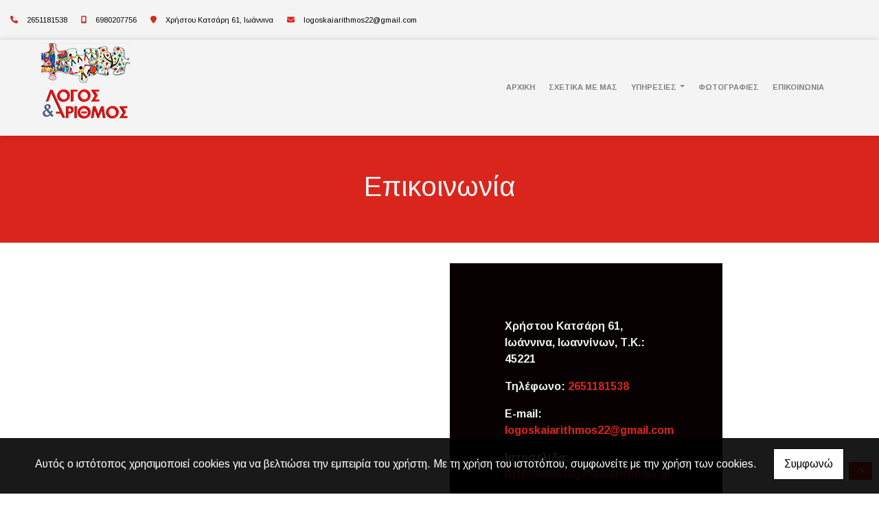

--- FILE ---
content_type: text/html; charset=UTF-8
request_url: https://logoskaiarithmos.gr/el/logos-Kai-Arithmos-Logopedikos-Ioannina-Epikoinonia
body_size: 5175
content:
<!DOCTYPE html><html class="no-js" lang="el">
    <head>

        <meta charset="UTF-8">

        <title>ΛΟΓΟΣ ΚΑΙ ΑΡΙΘΜΟΣ | Λογοπεδικός, Ιωάννινα</title>
        <meta name="viewport" content="width=device-width, initial-scale=1">
        <meta name="description" content="Το Κέντρο Λογοθεραπείας ΛΟΓΟΣ ΚΑΙ ΑΡΙΘΜΟΣ λειτουργεί στα Ιωάννινα και αντιμετωπίζει ένα ευρύ φάσμα διαταραχών λόγου, ομιλίας και επικοινωνίας." />
        <meta name="keywords" content="6980207756, ΔΥΣΛΕΞΙΑ Ιωάννινα, ΛΟΓΟΘΕΡΑΠΕΙΑ Ιωάννινα, ΛΟΓΟΘΕΡΑΠΕΥΤΗΣ Ιωάννινα, ΛΟΓΟΠΑΘΟΛΟΓΟΣ Ιωάννινα, ΛΟΓΟΠΑΘΟΛΟΓΟΣ Ιωάννινα, Λογοθεραπεία Ιωάννινα, Διαταραχές Λόγου Ιωάννινα, Συμβουλευτική Γονέων Ιωάννινα, Μαθησιακές Δυσκολίες Ιωάννινα, Εργοθεραπεία Ιωάννινα, Λογοθεραπεύτρια Ιωάννινα, Λογοπεδικός Ιωάννινα, ΛΟΓΟΣ ΚΑΙ ΑΡΙΘΜΟΣ | Λογοπεδικός, Ιωάννινα " />
        <link rel="shortcut icon" href="https://4ty.gr/content/favicons/logo-logos-fav.png">

        
        <link rel="alternate" href="https://logoskaiarithmos.gr/el/logos-Kai-Arithmos-Logopedikos-Ioannina-Epikoinonia" hreflang="el" />

        <meta property= "og:title" content="ΛΟΓΟΘΕΡΑΠΕΥΤΕΣ ΛΟΓΟΣ ΚΑΙ ΑΡΙΘΜΟΣ | Λογοπεδικός, Ιωάννινα" />
<meta property= "og:type" content="organization" />
<meta property= "og:url" content="https://logoskaiarithmos.gr/el/logos-Kai-Arithmos-Logopedikos-Ioannina-Epikoinonia" />
<meta property= "og:image" content="https://content.4ty.gr/merchants/logos/2024/02/67897-logo-logos2.png" />
<meta property= "og:site_name" content="4ty.gr" />
<meta property= "fb:admins" content="530698414" />
<meta property= "og:description" content="						&nbsp;													&nbsp;																					&nbsp;						&nbsp;						&nbsp;																&nbsp;						ΛΟΓΟΣ ΚΑΙ ΑΡΙΘΜΟΣ						Λογοπεδικός, Ιωάν" />
<meta property= "place:location:latitude" content="39.659703687864" />
<meta property= "place:location:longitude" content="20.857188552618" />
<meta property= "watergategr:contact:street_address" content="Χρήστου Κατσάρη 61, Ιωάννινα" />
<meta property= "watergategr:contact:locality" content="Ιωαννίνων" />
<meta property= "watergategr:contact:region" content="" />
<meta property= "watergategr:contact:postal_code" content="45221" />
<meta property= "watergategr:contact:country_name" content="Greece" />
<meta property= "watergategr:contact:email" content="logoskaiarithmos22@gmail.com" />
<meta property= "watergategr:contact:phone_number" content="2651181538" />
<meta property= "og:image" content="https://content.4ty.gr/merchants/photos/2024/02/67897-LOGOTHERAPEYTES-LOGOS-KAI-ARITHMOS-|-Logopedikos-Ioannina-viber_image_2024-02-07_19-51-08-584.jpg" />
<meta property= "og:image" content="https://content.4ty.gr/merchants/photos/2024/02/67897-LOGOTHERAPEYTES-LOGOS-KAI-ARITHMOS-|-Logopedikos-Ioannina-viber_image_2024-02-07_19-50-23-452.jpg" />
<meta property= "og:image" content="https://content.4ty.gr/merchants/photos/2024/02/67897-LOGOTHERAPEYTES-LOGOS-KAI-ARITHMOS-|-Logopedikos-Ioannina-viber_image_2024-02-07_19-50-21-176.jpg" />
<meta property= "og:image" content="https://content.4ty.gr/merchants/photos/2024/02/67897-LOGOTHERAPEYTES-LOGOS-KAI-ARITHMOS-|-Logopedikos-Ioannina-viber_image_2024-02-07_19-50-18-997.jpg" />
<meta property= "og:image" content="https://content.4ty.gr/merchants/photos/2024/02/67897-LOGOTHERAPEYTES-LOGOS-KAI-ARITHMOS-|-Logopedikos-Ioannina-viber_image_2024-02-07_19-50-18-676.jpg" />
<meta property= "og:image" content="https://content.4ty.gr/merchants/photos/2024/02/67897-LOGOTHERAPEYTES-LOGOS-KAI-ARITHMOS-|-Logopedikos-Ioannina-50.jpg" />
<meta property= "og:image" content="https://content.4ty.gr/merchants/photos/2024/02/67897-LOGOTHERAPEYTES-LOGOS-KAI-ARITHMOS-|-Logopedikos-Ioannina-30.png" />
<meta property= "og:image" content="https://content.4ty.gr/merchants/photos/2024/02/67897-LOGOTHERAPEYTES-LOGOS-KAI-ARITHMOS-|-Logopedikos-Ioannina-20.png" />
<meta property= "og:image" content="https://content.4ty.gr/merchants/photos/2024/02/67897-LOGOTHERAPEYTES-LOGOS-KAI-ARITHMOS-|-Logopedikos-Ioannina-40.jpg" />

                <link href="https://fonts.googleapis.com/css?family=Arimo:400,700&display=swap&subset=greek-ext" rel="stylesheet">
        <link rel="stylesheet" href="/templates/restaurant_v2/vendor/bootstrap/css/bootstrap.min.css" />
        <link rel="stylesheet" href="/templates/restaurant_v2/css/main.css" media="screen" />
        <link rel="stylesheet" href="/templates/restaurant_v2/template/template.css" media="screen" />
        <link rel="stylesheet" href="/templates/restaurant_v2/css/extras.css" media="screen" />

        <script src="https://cdn.jsdelivr.net/npm/appblocks@2.0.3/dist/appblocks.min.js"></script>
        <script src="https://www.google.com/recaptcha/api.js?render=explicit"></script>
        

                <script>
            var galinks = ['4ty.gr', '4tyshop.gr', location.hostname.indexOf('www.') == 0 ? location.hostname.substr(4) : location.hostname];
            (function(i,s,o,g,r,a,m){i['GoogleAnalyticsObject']=r;i[r]=i[r]||function(){
                    (i[r].q=i[r].q||[]).push(arguments)},i[r].l=1*new Date();a=s.createElement(o),
                m=s.getElementsByTagName(o)[0];a.async=1;a.src=g;m.parentNode.insertBefore(a,m)
            })(window,document,'script','//www.google-analytics.com/analytics.js','ga');
            ga('create', 'UA-10296950-1', 'auto', {allowLinker: true});
            ga('require', 'linker');
            ga('linker:autoLink', galinks);
            ga('send', 'pageview');
        </script>
        
        
        
        <script>
            var templatePath = "/templates/restaurant_v2";
        </script>

                
        
        <!-- <script>
            _atrk_opts = { atrk_acct:"+cqim1akGFL1vg", domain:"4ty.gr" ,dynamic: true};
            (function() { var as = document.createElement('script'); as.type = 'text/javascript'; as.async = true; as.src = "https://d31qbv1cthcecs.cloudfront.net/atrk.js"; var s = document.getElementsByTagName('script')[0];s.parentNode.insertBefore(as, s); })();
        </script> -->
        <!-- <noscript><img src="https://d5nxst8fruw4z.cloudfront.net/atrk.gif?account=+cqim1akGFL1vg" class="no-display" height="1" width="1" alt="noscript image for google" /></noscript> -->

        
    </head>

	<body class="contact " style="">
		<script>
  _atrk_opts = { atrk_acct:"QBkaj1a4ZP00Gu", domain:"4ty.gr",dynamic: true};
  (function() { var as = document.createElement('script'); as.type = 'text/javascript'; as.async = true; as.src = "https://d31qbv1cthcecs.cloudfront.net/atrk.js"; var s = document.getElementsByTagName('script')[0];s.parentNode.insertBefore(as, s); })();
</script>
<noscript><img src="https://d5nxst8fruw4z.cloudfront.net/atrk.gif?account=QBkaj1a4ZP00Gu" style="display:none" height="1" width="1" alt="noscript image for google" /></noscript>
<div id="fb-root"></div>
<script>(function(d, s, id) {
  var js, fjs = d.getElementsByTagName(s)[0];
  if (d.getElementById(id)) return;
  js = d.createElement(s); js.id = id;
  js.src = "//connect.facebook.net/en_GB/all.js#xfbml=1&appId=497486486953614";
  fjs.parentNode.insertBefore(js, fjs);
}(document, 'script', 'facebook-jssdk'));
</script>
		


<header>
    <div id="header-top"  >
    <div class="container">
      <div class="row">


          
            <div class="col-md-8"><div class="contact-info-container">
  
          <span class="contact-info-section">
      
                  <span class="fas fa-phone icon"></span>
          <a href="tel:2651181538">2651181538</a>
        
        
        
              </span>
          <span class="contact-info-section">
      
        
                  <span class="fas fa-mobile-alt icon"></span>
          <a href="tel:6980207756">6980207756</a>
        
        
              </span>
          <span class="contact-info-section">
      
        
        
                  <span class="fas fa-map-marker icon"></span>
          <span>Χρήστου Κατσάρη 61, Ιωάννινα</span>
        
              </span>
          <span class="contact-info-section">
      
        
        
        
                  <span class="fas fa-envelope icon"></span>
          <a href="mailto:logoskaiarithmos22@gmail.com">logoskaiarithmos22@gmail.com</a>
              </span>
    
  </div></div>
            <div class="col-md-4"><ul class="social-container col-md">

  
  
    
  
    
  
  </ul>


</div>

          
      </div>
    </div>
  </div>



    <div id="header-middle"  ></div>

    <div id="header-bottom"  >
    <div class="container">
      <div class="row">
        


<nav class="navbar navbar-expand-lg navbar-light" id="main-nav">

			<a id="logo" class="navbar-brand" itemscope itemtype="http://schema.org/ImageObject" href="https://logoskaiarithmos.gr/el/logos-Kai-Arithmos-Logopedikos-Ioannina">
		<meta itemprop="contentUrl" content="https://content.4ty.gr/merchants/logos/2024/02/67897-logo-logos2.png">
		<meta itemprop="name" content="&Lambda;&Omicron;&Gamma;&Omicron;&Sigma; &Kappa;&Alpha;&Iota; &Alpha;&Rho;&Iota;&Theta;&Mu;&Omicron;&Sigma; | &Lambda;&omicron;&gamma;&omicron;&pi;&epsilon;&delta;&iota;&kappa;ό&sigmaf;, &Iota;&omega;ά&nu;&nu;&iota;&nu;&alpha;">
		<img src="https://content.4ty.gr/merchants/logos/2024/02/67897-logo-logos2.png" alt="ΛΟΓΟΣ ΚΑΙ ΑΡΙΘΜΟΣ | Λογοπεδικός, Ιωάννινα" style="" />
	</a>

	<button class="navbar-toggler" type="button" data-toggle="collapse" data-target="#mainNavContent" aria-controls="mainNavContent" aria-expanded="false" aria-label="Toggle navigation">
		<span class="fas fa-bars"></span>
	</button>

	<div class="collapse navbar-collapse" id="mainNavContent">
		<ul class="navbar-nav">

						
			<li class=" nav-item ">
				<a href="https://logoskaiarithmos.gr/el/logos-Kai-Arithmos-Logopedikos-Ioannina" title="ΑΡΧΙΚΗ" class="nav-link"  style="" target="_self" >
					ΑΡΧΙΚΗ				</a>

				
				</li>
			
			<li class=" nav-item ">
				<a href="https://logoskaiarithmos.gr/el/logos-Kai-Arithmos-Logopedikos-Ioannina-Sxetika-Me-Mas" title="ΣΧΕΤΙΚΑ ΜΕ ΜΑΣ" class="nav-link"  style="" target="_self" >
					ΣΧΕΤΙΚΑ ΜΕ ΜΑΣ				</a>

				
				</li>
			
			<li class=" nav-item  dropdown ">
				<a href="https://logoskaiarithmos.gr/el/logos-Kai-Arithmos-Logopedikos-Ioannina-Ypiresies" title="ΥΠΗΡΕΣΙΕΣ" class="nav-link dropdown-toggle " data-toggle="dropdown" aria-expanded="false" style="" target="_self" >
					ΥΠΗΡΕΣΙΕΣ				</a>

										<ul class="dropdown-menu">
																															<li class=" nav-item ">
																		<a href="https://logoskaiarithmos.gr/el/logos-Kai-Arithmos-Logopedikos-Ioannina-Logotherapeia" class="nav-link"  style="" target="_self" >
											ΛΟΓΟΘΕΡΑΠΕΙΑ										</a>

									
								</li>
																								<li class=" nav-item ">
																		<a href="https://logoskaiarithmos.gr/el/logos-Kai-Arithmos-Logopedikos-Ioannina-Ergotherapeia" class="nav-link"  style="" target="_self" >
											ΕΡΓΟΘΕΡΑΠΕΙΑ										</a>

									
								</li>
																								<li class=" nav-item ">
																		<a href="https://logoskaiarithmos.gr/el/logos-Kai-Arithmos-Logopedikos-Ioannina-Psyxologos" class="nav-link"  style="" target="_self" >
											ΨΥΧΟΛΟΓΟΣ										</a>

									
								</li>
																								<li class=" nav-item ">
																		<a href="https://logoskaiarithmos.gr/el/logos-Kai-Arithmos-Logopedikos-Ioannina-Eidikos-Paidagogos" class="nav-link"  style="" target="_self" >
											ΕΙΔΙΚΗ ΔΙΑΠΑΙΔΑΓΩΓΗΣΗ										</a>

									
								</li>
													</ul>
					
				</li>
			
			<li class=" nav-item ">
				<a href="https://logoskaiarithmos.gr/el/logos-Kai-Arithmos-Logopedikos-Ioannina-Fotografies" title="ΦΩΤΟΓΡΑΦΙΕΣ" class="nav-link"  style="" target="_self" >
					ΦΩΤΟΓΡΑΦΙΕΣ				</a>

				
				</li>
			
			<li class=" nav-item ">
				<a href="https://logoskaiarithmos.gr/el/logos-Kai-Arithmos-Logopedikos-Ioannina-Epikoinonia" title="ΕΠΙΚΟΙΝΩΝΙΑ" class="nav-link"  style="" target="_self" >
					ΕΠΙΚΟΙΝΩΝΙΑ				</a>

				
				</li>
			
			<li class="nav-item dropdown langs">
							</li>
		</ul>
	</div>
</nav>
      </div>
    </div>
  </div>

  <div id="spacer"></div>
  
          <!-- Color -->
      <link rel="stylesheet" href="/templates/restaurant_v2/template/colors/red2/color.css" media="screen" />
      <script src="/templates/restaurant_v2/template/colors/red2/color.js"></script>
    
      
    <div id="fb-root"></div>
  <!-- <script async defer crossorigin="anonymous" src="https://connect.facebook.net/el_GR/sdk.js#xfbml=1&version=v23.0&appId=718602401937660&autoLogAppEvents=1"></script> -->

  
    
</header>

		<main id="contact">

			<article id="contact-content">

				
									<section class="row contact-details-card singlecontact">
									
							<div class="map-holder col-md-8" itemscope itemtype="http://schema.org/Map"
									data-address="Λόγος+και+αριθμός, "
									data-coords="39.6635599,20.8265874"
									data-zoom="14">

							</div>

										<div class="col-md-4 contact-details">
						<p>
						<span class="contact-address">&Chi;&rho;ή&sigma;&tau;&omicron;&upsilon; &Kappa;&alpha;&tau;&sigma;ά&rho;&eta; 61, &Iota;&omega;ά&nu;&nu;&iota;&nu;&alpha;, Ιωαννίνων, </span>
						<span class="contact-area"></span>
						<span class="contact-postcode">Τ.Κ.: 45221</span>
						</p>
						<p class="contact-phone">
							<span class="cd-title">Τηλέφωνο: </span>
							<span class="cd-value"><a href="tel:2651181538">2651181538</a></span>
							<span class="dots">
																							</span>
						</p>
																												<p class="contact-email">
									<span class="cd-title">E-mail: </span>
									<a class="cd-value" href="mailto:logoskaiarithmos22@gmail.com">
										logoskaiarithmos22@gmail.com									</a>
								</p>
							
																					
																													<p class="contact-website">
									<span class="cd-title">Ιστοσελίδα: </span>
									<span class="cd-value"><a href="http://www.logoskaiarithmos.gr" target="_blank">http://www.logoskaiarithmos.gr</a></span>
								</p>
												</div>
				</section>

				



				
    <section class="row contactform">
        <div class="container" id="contact-form">
            <form action="?" method="post" class="row">
                                <div class="col-md-4">
                    <div id="basic-contact-fields">
                        <div class="form-group">
                            <label for="fullName">Ονομ/νυμο</label>
                            <input type="text" class="form-control" id="fullName" name="fullName" required />
                        </div>
                        <div class="form-group">
                            <label for="email">E-mail</label>
                            <input type="email" class="form-control" id="email" name="email" required />
                        </div>
                        <div class="form-group">
                            <label for="phone">Τηλέφωνο</label>
                            <input type="tel" class="form-control" id="phone" name="phone" />
                        </div>
                    </div>


                                                            

                </div>
                <div class="col-md-8 notes-container">
                    <div class="form-group">
                        <label for="notes">Σημειώσεις</label>
                        <textarea class="form-control" id="notes" name="notes"></textarea>
                    </div>
                </div>

                <div class="col-md-12">
                    <div class="form-group actions">
                        <div id="g-recaptcha" class="g-recaptcha" data-sitekey="6LeUnYoUAAAAAFDJYsZBhnd905OPQYG5B9xT1VRm"></div>
                        <button class="btn button inverted" type="submit">Αποστολή</button>
                    </div>
                </div>

            </form>
        </div>
    </section>

			</article>

		</main>

		
<div id="move-top">
  <span class="fas fa-chevron-up"></span>
</div>

<footer id="footer">
  <div class="container-fluid">

              <h1 id="page-title">Επικοινωνία</h1>
          <div class="contact-info">
            <div class="contact-info-container">
  
          <span class="contact-info-section">
      
                  <span class="fas fa-phone icon"></span>
          <a href="tel:2651181538">2651181538</a>
        
        
        
              </span>
          <span class="contact-info-section">
      
        
                  <span class="fas fa-mobile-alt icon"></span>
          <a href="tel:6980207756">6980207756</a>
        
        
              </span>
          <span class="contact-info-section">
      
        
        
                  <span class="fas fa-map-marker icon"></span>
          <span>Χρήστου Κατσάρη 61, Ιωάννινα</span>
        
              </span>
          <span class="contact-info-section">
      
        
        
        
                  <span class="fas fa-envelope icon"></span>
          <a href="mailto:logoskaiarithmos22@gmail.com">logoskaiarithmos22@gmail.com</a>
              </span>
    
  </div>          </div>
          <div class="social">
            <ul class="social-container col-md">

  
  
    
  
    
  
  </ul>


          </div>
          <div class="logo">
            <a id="fourty-logo" href="http://demoplus.4ty.gr/">
              <img class="img-fluid" src="/templates/restaurant_v2/images/footer-logo.png" alt="Power by 4ty.gr" />
            </a>
          </div>
        </div>

      </div>

    

  </div>
</footer>
		
        <div id="cookie-notice">
            <p>Αυτός ο ιστότοπος χρησιμοποιεί cookies για να βελτιώσει την εμπειρία του χρήστη. Με τη χρήση του ιστοτόπου, συμφωνείτε με την χρήση των cookies.</p>
            <button id="cookies-agree">Συμφωνώ</button>
        </div>
        
<script>
    // Set all the global data we need.
    var useLocalData = false;
    var headerText = '';
            var headerText = JSON.parse('{"phone":"2651181538","mobile":"6980207756","address":"\u03a7\u03c1\u03ae\u03c3\u03c4\u03bf\u03c5 \u039a\u03b1\u03c4\u03c3\u03ac\u03c1\u03b7 61, \u0399\u03c9\u03ac\u03bd\u03bd\u03b9\u03bd\u03b1","email":"logoskaiarithmos22@gmail.com"}');
        var templatePath = "/templates/restaurant_v2";
    var domain = "4ty.gr";
    var lang = "el";
    var merchant = {
        lat: 39.659703687864,
        lng: 20.857188552618,
        eponymia: '&Lambda;&Omicron;&Gamma;&Omicron;&Sigma; &Kappa;&Alpha;&Iota; &Alpha;&Rho;&Iota;&Theta;&Mu;&Omicron;&Sigma; | &Lambda;&omicron;&gamma;&omicron;&pi;&epsilon;&delta;&iota;&kappa;ό&sigmaf;, &Iota;&omega;ά&nu;&nu;&iota;&nu;&alpha;',
        address: '&Chi;&rho;ή&sigma;&tau;&omicron;&upsilon; &Kappa;&alpha;&tau;&sigma;ά&rho;&eta; 61, &Iota;&omega;ά&nu;&nu;&iota;&nu;&alpha;, 45221 Ιωαννίνων',
        phones: '2651181538'
    };
    var contact = {
        displayMsg: "false"
    };
    var trans = {
        tel: 'Τηλ.'
    };
    var ads = new Array();
</script>

<script src="/templates/restaurant_v2/vendor/jquery-3.4.1.min.js"></script>
<script src="/templates/restaurant_v2/vendor/popper.js" defer></script>
<script src="/templates/restaurant_v2/vendor/bootstrap/js/bootstrap.min.js" defer></script>
<script src="/templates/restaurant_v2/vendor/fontawesome/solid.js" defer></script>
<script src="/templates/restaurant_v2/vendor/fontawesome/brands.js" defer></script>
<script src="/templates/restaurant_v2/vendor/fontawesome/fontawesome.js" defer></script>
<script src="/templates/restaurant_v2/vendor/lazysizes.min.js" async></script>
<script src="/templates/restaurant_v2/template/main.js" defer></script>

    <script src="/js/cookies.js" defer></script>


<script>
    function toggleDebugToolbar() {
        $('#debug-toolbar').toggleClass('open');
    }

    $('.debug-content-toggler').on('click', function(e) {
        $(e.target).nextAll('.tab').first().slideToggle('fast');
    });
</script>
	</body>
</html>


--- FILE ---
content_type: text/html; charset=utf-8
request_url: https://www.google.com/recaptcha/api2/anchor?ar=1&k=6LeUnYoUAAAAAFDJYsZBhnd905OPQYG5B9xT1VRm&co=aHR0cHM6Ly9sb2dvc2thaWFyaXRobW9zLmdyOjQ0Mw..&hl=en&v=PoyoqOPhxBO7pBk68S4YbpHZ&size=normal&anchor-ms=20000&execute-ms=30000&cb=ba0w8v47ab2o
body_size: 49522
content:
<!DOCTYPE HTML><html dir="ltr" lang="en"><head><meta http-equiv="Content-Type" content="text/html; charset=UTF-8">
<meta http-equiv="X-UA-Compatible" content="IE=edge">
<title>reCAPTCHA</title>
<style type="text/css">
/* cyrillic-ext */
@font-face {
  font-family: 'Roboto';
  font-style: normal;
  font-weight: 400;
  font-stretch: 100%;
  src: url(//fonts.gstatic.com/s/roboto/v48/KFO7CnqEu92Fr1ME7kSn66aGLdTylUAMa3GUBHMdazTgWw.woff2) format('woff2');
  unicode-range: U+0460-052F, U+1C80-1C8A, U+20B4, U+2DE0-2DFF, U+A640-A69F, U+FE2E-FE2F;
}
/* cyrillic */
@font-face {
  font-family: 'Roboto';
  font-style: normal;
  font-weight: 400;
  font-stretch: 100%;
  src: url(//fonts.gstatic.com/s/roboto/v48/KFO7CnqEu92Fr1ME7kSn66aGLdTylUAMa3iUBHMdazTgWw.woff2) format('woff2');
  unicode-range: U+0301, U+0400-045F, U+0490-0491, U+04B0-04B1, U+2116;
}
/* greek-ext */
@font-face {
  font-family: 'Roboto';
  font-style: normal;
  font-weight: 400;
  font-stretch: 100%;
  src: url(//fonts.gstatic.com/s/roboto/v48/KFO7CnqEu92Fr1ME7kSn66aGLdTylUAMa3CUBHMdazTgWw.woff2) format('woff2');
  unicode-range: U+1F00-1FFF;
}
/* greek */
@font-face {
  font-family: 'Roboto';
  font-style: normal;
  font-weight: 400;
  font-stretch: 100%;
  src: url(//fonts.gstatic.com/s/roboto/v48/KFO7CnqEu92Fr1ME7kSn66aGLdTylUAMa3-UBHMdazTgWw.woff2) format('woff2');
  unicode-range: U+0370-0377, U+037A-037F, U+0384-038A, U+038C, U+038E-03A1, U+03A3-03FF;
}
/* math */
@font-face {
  font-family: 'Roboto';
  font-style: normal;
  font-weight: 400;
  font-stretch: 100%;
  src: url(//fonts.gstatic.com/s/roboto/v48/KFO7CnqEu92Fr1ME7kSn66aGLdTylUAMawCUBHMdazTgWw.woff2) format('woff2');
  unicode-range: U+0302-0303, U+0305, U+0307-0308, U+0310, U+0312, U+0315, U+031A, U+0326-0327, U+032C, U+032F-0330, U+0332-0333, U+0338, U+033A, U+0346, U+034D, U+0391-03A1, U+03A3-03A9, U+03B1-03C9, U+03D1, U+03D5-03D6, U+03F0-03F1, U+03F4-03F5, U+2016-2017, U+2034-2038, U+203C, U+2040, U+2043, U+2047, U+2050, U+2057, U+205F, U+2070-2071, U+2074-208E, U+2090-209C, U+20D0-20DC, U+20E1, U+20E5-20EF, U+2100-2112, U+2114-2115, U+2117-2121, U+2123-214F, U+2190, U+2192, U+2194-21AE, U+21B0-21E5, U+21F1-21F2, U+21F4-2211, U+2213-2214, U+2216-22FF, U+2308-230B, U+2310, U+2319, U+231C-2321, U+2336-237A, U+237C, U+2395, U+239B-23B7, U+23D0, U+23DC-23E1, U+2474-2475, U+25AF, U+25B3, U+25B7, U+25BD, U+25C1, U+25CA, U+25CC, U+25FB, U+266D-266F, U+27C0-27FF, U+2900-2AFF, U+2B0E-2B11, U+2B30-2B4C, U+2BFE, U+3030, U+FF5B, U+FF5D, U+1D400-1D7FF, U+1EE00-1EEFF;
}
/* symbols */
@font-face {
  font-family: 'Roboto';
  font-style: normal;
  font-weight: 400;
  font-stretch: 100%;
  src: url(//fonts.gstatic.com/s/roboto/v48/KFO7CnqEu92Fr1ME7kSn66aGLdTylUAMaxKUBHMdazTgWw.woff2) format('woff2');
  unicode-range: U+0001-000C, U+000E-001F, U+007F-009F, U+20DD-20E0, U+20E2-20E4, U+2150-218F, U+2190, U+2192, U+2194-2199, U+21AF, U+21E6-21F0, U+21F3, U+2218-2219, U+2299, U+22C4-22C6, U+2300-243F, U+2440-244A, U+2460-24FF, U+25A0-27BF, U+2800-28FF, U+2921-2922, U+2981, U+29BF, U+29EB, U+2B00-2BFF, U+4DC0-4DFF, U+FFF9-FFFB, U+10140-1018E, U+10190-1019C, U+101A0, U+101D0-101FD, U+102E0-102FB, U+10E60-10E7E, U+1D2C0-1D2D3, U+1D2E0-1D37F, U+1F000-1F0FF, U+1F100-1F1AD, U+1F1E6-1F1FF, U+1F30D-1F30F, U+1F315, U+1F31C, U+1F31E, U+1F320-1F32C, U+1F336, U+1F378, U+1F37D, U+1F382, U+1F393-1F39F, U+1F3A7-1F3A8, U+1F3AC-1F3AF, U+1F3C2, U+1F3C4-1F3C6, U+1F3CA-1F3CE, U+1F3D4-1F3E0, U+1F3ED, U+1F3F1-1F3F3, U+1F3F5-1F3F7, U+1F408, U+1F415, U+1F41F, U+1F426, U+1F43F, U+1F441-1F442, U+1F444, U+1F446-1F449, U+1F44C-1F44E, U+1F453, U+1F46A, U+1F47D, U+1F4A3, U+1F4B0, U+1F4B3, U+1F4B9, U+1F4BB, U+1F4BF, U+1F4C8-1F4CB, U+1F4D6, U+1F4DA, U+1F4DF, U+1F4E3-1F4E6, U+1F4EA-1F4ED, U+1F4F7, U+1F4F9-1F4FB, U+1F4FD-1F4FE, U+1F503, U+1F507-1F50B, U+1F50D, U+1F512-1F513, U+1F53E-1F54A, U+1F54F-1F5FA, U+1F610, U+1F650-1F67F, U+1F687, U+1F68D, U+1F691, U+1F694, U+1F698, U+1F6AD, U+1F6B2, U+1F6B9-1F6BA, U+1F6BC, U+1F6C6-1F6CF, U+1F6D3-1F6D7, U+1F6E0-1F6EA, U+1F6F0-1F6F3, U+1F6F7-1F6FC, U+1F700-1F7FF, U+1F800-1F80B, U+1F810-1F847, U+1F850-1F859, U+1F860-1F887, U+1F890-1F8AD, U+1F8B0-1F8BB, U+1F8C0-1F8C1, U+1F900-1F90B, U+1F93B, U+1F946, U+1F984, U+1F996, U+1F9E9, U+1FA00-1FA6F, U+1FA70-1FA7C, U+1FA80-1FA89, U+1FA8F-1FAC6, U+1FACE-1FADC, U+1FADF-1FAE9, U+1FAF0-1FAF8, U+1FB00-1FBFF;
}
/* vietnamese */
@font-face {
  font-family: 'Roboto';
  font-style: normal;
  font-weight: 400;
  font-stretch: 100%;
  src: url(//fonts.gstatic.com/s/roboto/v48/KFO7CnqEu92Fr1ME7kSn66aGLdTylUAMa3OUBHMdazTgWw.woff2) format('woff2');
  unicode-range: U+0102-0103, U+0110-0111, U+0128-0129, U+0168-0169, U+01A0-01A1, U+01AF-01B0, U+0300-0301, U+0303-0304, U+0308-0309, U+0323, U+0329, U+1EA0-1EF9, U+20AB;
}
/* latin-ext */
@font-face {
  font-family: 'Roboto';
  font-style: normal;
  font-weight: 400;
  font-stretch: 100%;
  src: url(//fonts.gstatic.com/s/roboto/v48/KFO7CnqEu92Fr1ME7kSn66aGLdTylUAMa3KUBHMdazTgWw.woff2) format('woff2');
  unicode-range: U+0100-02BA, U+02BD-02C5, U+02C7-02CC, U+02CE-02D7, U+02DD-02FF, U+0304, U+0308, U+0329, U+1D00-1DBF, U+1E00-1E9F, U+1EF2-1EFF, U+2020, U+20A0-20AB, U+20AD-20C0, U+2113, U+2C60-2C7F, U+A720-A7FF;
}
/* latin */
@font-face {
  font-family: 'Roboto';
  font-style: normal;
  font-weight: 400;
  font-stretch: 100%;
  src: url(//fonts.gstatic.com/s/roboto/v48/KFO7CnqEu92Fr1ME7kSn66aGLdTylUAMa3yUBHMdazQ.woff2) format('woff2');
  unicode-range: U+0000-00FF, U+0131, U+0152-0153, U+02BB-02BC, U+02C6, U+02DA, U+02DC, U+0304, U+0308, U+0329, U+2000-206F, U+20AC, U+2122, U+2191, U+2193, U+2212, U+2215, U+FEFF, U+FFFD;
}
/* cyrillic-ext */
@font-face {
  font-family: 'Roboto';
  font-style: normal;
  font-weight: 500;
  font-stretch: 100%;
  src: url(//fonts.gstatic.com/s/roboto/v48/KFO7CnqEu92Fr1ME7kSn66aGLdTylUAMa3GUBHMdazTgWw.woff2) format('woff2');
  unicode-range: U+0460-052F, U+1C80-1C8A, U+20B4, U+2DE0-2DFF, U+A640-A69F, U+FE2E-FE2F;
}
/* cyrillic */
@font-face {
  font-family: 'Roboto';
  font-style: normal;
  font-weight: 500;
  font-stretch: 100%;
  src: url(//fonts.gstatic.com/s/roboto/v48/KFO7CnqEu92Fr1ME7kSn66aGLdTylUAMa3iUBHMdazTgWw.woff2) format('woff2');
  unicode-range: U+0301, U+0400-045F, U+0490-0491, U+04B0-04B1, U+2116;
}
/* greek-ext */
@font-face {
  font-family: 'Roboto';
  font-style: normal;
  font-weight: 500;
  font-stretch: 100%;
  src: url(//fonts.gstatic.com/s/roboto/v48/KFO7CnqEu92Fr1ME7kSn66aGLdTylUAMa3CUBHMdazTgWw.woff2) format('woff2');
  unicode-range: U+1F00-1FFF;
}
/* greek */
@font-face {
  font-family: 'Roboto';
  font-style: normal;
  font-weight: 500;
  font-stretch: 100%;
  src: url(//fonts.gstatic.com/s/roboto/v48/KFO7CnqEu92Fr1ME7kSn66aGLdTylUAMa3-UBHMdazTgWw.woff2) format('woff2');
  unicode-range: U+0370-0377, U+037A-037F, U+0384-038A, U+038C, U+038E-03A1, U+03A3-03FF;
}
/* math */
@font-face {
  font-family: 'Roboto';
  font-style: normal;
  font-weight: 500;
  font-stretch: 100%;
  src: url(//fonts.gstatic.com/s/roboto/v48/KFO7CnqEu92Fr1ME7kSn66aGLdTylUAMawCUBHMdazTgWw.woff2) format('woff2');
  unicode-range: U+0302-0303, U+0305, U+0307-0308, U+0310, U+0312, U+0315, U+031A, U+0326-0327, U+032C, U+032F-0330, U+0332-0333, U+0338, U+033A, U+0346, U+034D, U+0391-03A1, U+03A3-03A9, U+03B1-03C9, U+03D1, U+03D5-03D6, U+03F0-03F1, U+03F4-03F5, U+2016-2017, U+2034-2038, U+203C, U+2040, U+2043, U+2047, U+2050, U+2057, U+205F, U+2070-2071, U+2074-208E, U+2090-209C, U+20D0-20DC, U+20E1, U+20E5-20EF, U+2100-2112, U+2114-2115, U+2117-2121, U+2123-214F, U+2190, U+2192, U+2194-21AE, U+21B0-21E5, U+21F1-21F2, U+21F4-2211, U+2213-2214, U+2216-22FF, U+2308-230B, U+2310, U+2319, U+231C-2321, U+2336-237A, U+237C, U+2395, U+239B-23B7, U+23D0, U+23DC-23E1, U+2474-2475, U+25AF, U+25B3, U+25B7, U+25BD, U+25C1, U+25CA, U+25CC, U+25FB, U+266D-266F, U+27C0-27FF, U+2900-2AFF, U+2B0E-2B11, U+2B30-2B4C, U+2BFE, U+3030, U+FF5B, U+FF5D, U+1D400-1D7FF, U+1EE00-1EEFF;
}
/* symbols */
@font-face {
  font-family: 'Roboto';
  font-style: normal;
  font-weight: 500;
  font-stretch: 100%;
  src: url(//fonts.gstatic.com/s/roboto/v48/KFO7CnqEu92Fr1ME7kSn66aGLdTylUAMaxKUBHMdazTgWw.woff2) format('woff2');
  unicode-range: U+0001-000C, U+000E-001F, U+007F-009F, U+20DD-20E0, U+20E2-20E4, U+2150-218F, U+2190, U+2192, U+2194-2199, U+21AF, U+21E6-21F0, U+21F3, U+2218-2219, U+2299, U+22C4-22C6, U+2300-243F, U+2440-244A, U+2460-24FF, U+25A0-27BF, U+2800-28FF, U+2921-2922, U+2981, U+29BF, U+29EB, U+2B00-2BFF, U+4DC0-4DFF, U+FFF9-FFFB, U+10140-1018E, U+10190-1019C, U+101A0, U+101D0-101FD, U+102E0-102FB, U+10E60-10E7E, U+1D2C0-1D2D3, U+1D2E0-1D37F, U+1F000-1F0FF, U+1F100-1F1AD, U+1F1E6-1F1FF, U+1F30D-1F30F, U+1F315, U+1F31C, U+1F31E, U+1F320-1F32C, U+1F336, U+1F378, U+1F37D, U+1F382, U+1F393-1F39F, U+1F3A7-1F3A8, U+1F3AC-1F3AF, U+1F3C2, U+1F3C4-1F3C6, U+1F3CA-1F3CE, U+1F3D4-1F3E0, U+1F3ED, U+1F3F1-1F3F3, U+1F3F5-1F3F7, U+1F408, U+1F415, U+1F41F, U+1F426, U+1F43F, U+1F441-1F442, U+1F444, U+1F446-1F449, U+1F44C-1F44E, U+1F453, U+1F46A, U+1F47D, U+1F4A3, U+1F4B0, U+1F4B3, U+1F4B9, U+1F4BB, U+1F4BF, U+1F4C8-1F4CB, U+1F4D6, U+1F4DA, U+1F4DF, U+1F4E3-1F4E6, U+1F4EA-1F4ED, U+1F4F7, U+1F4F9-1F4FB, U+1F4FD-1F4FE, U+1F503, U+1F507-1F50B, U+1F50D, U+1F512-1F513, U+1F53E-1F54A, U+1F54F-1F5FA, U+1F610, U+1F650-1F67F, U+1F687, U+1F68D, U+1F691, U+1F694, U+1F698, U+1F6AD, U+1F6B2, U+1F6B9-1F6BA, U+1F6BC, U+1F6C6-1F6CF, U+1F6D3-1F6D7, U+1F6E0-1F6EA, U+1F6F0-1F6F3, U+1F6F7-1F6FC, U+1F700-1F7FF, U+1F800-1F80B, U+1F810-1F847, U+1F850-1F859, U+1F860-1F887, U+1F890-1F8AD, U+1F8B0-1F8BB, U+1F8C0-1F8C1, U+1F900-1F90B, U+1F93B, U+1F946, U+1F984, U+1F996, U+1F9E9, U+1FA00-1FA6F, U+1FA70-1FA7C, U+1FA80-1FA89, U+1FA8F-1FAC6, U+1FACE-1FADC, U+1FADF-1FAE9, U+1FAF0-1FAF8, U+1FB00-1FBFF;
}
/* vietnamese */
@font-face {
  font-family: 'Roboto';
  font-style: normal;
  font-weight: 500;
  font-stretch: 100%;
  src: url(//fonts.gstatic.com/s/roboto/v48/KFO7CnqEu92Fr1ME7kSn66aGLdTylUAMa3OUBHMdazTgWw.woff2) format('woff2');
  unicode-range: U+0102-0103, U+0110-0111, U+0128-0129, U+0168-0169, U+01A0-01A1, U+01AF-01B0, U+0300-0301, U+0303-0304, U+0308-0309, U+0323, U+0329, U+1EA0-1EF9, U+20AB;
}
/* latin-ext */
@font-face {
  font-family: 'Roboto';
  font-style: normal;
  font-weight: 500;
  font-stretch: 100%;
  src: url(//fonts.gstatic.com/s/roboto/v48/KFO7CnqEu92Fr1ME7kSn66aGLdTylUAMa3KUBHMdazTgWw.woff2) format('woff2');
  unicode-range: U+0100-02BA, U+02BD-02C5, U+02C7-02CC, U+02CE-02D7, U+02DD-02FF, U+0304, U+0308, U+0329, U+1D00-1DBF, U+1E00-1E9F, U+1EF2-1EFF, U+2020, U+20A0-20AB, U+20AD-20C0, U+2113, U+2C60-2C7F, U+A720-A7FF;
}
/* latin */
@font-face {
  font-family: 'Roboto';
  font-style: normal;
  font-weight: 500;
  font-stretch: 100%;
  src: url(//fonts.gstatic.com/s/roboto/v48/KFO7CnqEu92Fr1ME7kSn66aGLdTylUAMa3yUBHMdazQ.woff2) format('woff2');
  unicode-range: U+0000-00FF, U+0131, U+0152-0153, U+02BB-02BC, U+02C6, U+02DA, U+02DC, U+0304, U+0308, U+0329, U+2000-206F, U+20AC, U+2122, U+2191, U+2193, U+2212, U+2215, U+FEFF, U+FFFD;
}
/* cyrillic-ext */
@font-face {
  font-family: 'Roboto';
  font-style: normal;
  font-weight: 900;
  font-stretch: 100%;
  src: url(//fonts.gstatic.com/s/roboto/v48/KFO7CnqEu92Fr1ME7kSn66aGLdTylUAMa3GUBHMdazTgWw.woff2) format('woff2');
  unicode-range: U+0460-052F, U+1C80-1C8A, U+20B4, U+2DE0-2DFF, U+A640-A69F, U+FE2E-FE2F;
}
/* cyrillic */
@font-face {
  font-family: 'Roboto';
  font-style: normal;
  font-weight: 900;
  font-stretch: 100%;
  src: url(//fonts.gstatic.com/s/roboto/v48/KFO7CnqEu92Fr1ME7kSn66aGLdTylUAMa3iUBHMdazTgWw.woff2) format('woff2');
  unicode-range: U+0301, U+0400-045F, U+0490-0491, U+04B0-04B1, U+2116;
}
/* greek-ext */
@font-face {
  font-family: 'Roboto';
  font-style: normal;
  font-weight: 900;
  font-stretch: 100%;
  src: url(//fonts.gstatic.com/s/roboto/v48/KFO7CnqEu92Fr1ME7kSn66aGLdTylUAMa3CUBHMdazTgWw.woff2) format('woff2');
  unicode-range: U+1F00-1FFF;
}
/* greek */
@font-face {
  font-family: 'Roboto';
  font-style: normal;
  font-weight: 900;
  font-stretch: 100%;
  src: url(//fonts.gstatic.com/s/roboto/v48/KFO7CnqEu92Fr1ME7kSn66aGLdTylUAMa3-UBHMdazTgWw.woff2) format('woff2');
  unicode-range: U+0370-0377, U+037A-037F, U+0384-038A, U+038C, U+038E-03A1, U+03A3-03FF;
}
/* math */
@font-face {
  font-family: 'Roboto';
  font-style: normal;
  font-weight: 900;
  font-stretch: 100%;
  src: url(//fonts.gstatic.com/s/roboto/v48/KFO7CnqEu92Fr1ME7kSn66aGLdTylUAMawCUBHMdazTgWw.woff2) format('woff2');
  unicode-range: U+0302-0303, U+0305, U+0307-0308, U+0310, U+0312, U+0315, U+031A, U+0326-0327, U+032C, U+032F-0330, U+0332-0333, U+0338, U+033A, U+0346, U+034D, U+0391-03A1, U+03A3-03A9, U+03B1-03C9, U+03D1, U+03D5-03D6, U+03F0-03F1, U+03F4-03F5, U+2016-2017, U+2034-2038, U+203C, U+2040, U+2043, U+2047, U+2050, U+2057, U+205F, U+2070-2071, U+2074-208E, U+2090-209C, U+20D0-20DC, U+20E1, U+20E5-20EF, U+2100-2112, U+2114-2115, U+2117-2121, U+2123-214F, U+2190, U+2192, U+2194-21AE, U+21B0-21E5, U+21F1-21F2, U+21F4-2211, U+2213-2214, U+2216-22FF, U+2308-230B, U+2310, U+2319, U+231C-2321, U+2336-237A, U+237C, U+2395, U+239B-23B7, U+23D0, U+23DC-23E1, U+2474-2475, U+25AF, U+25B3, U+25B7, U+25BD, U+25C1, U+25CA, U+25CC, U+25FB, U+266D-266F, U+27C0-27FF, U+2900-2AFF, U+2B0E-2B11, U+2B30-2B4C, U+2BFE, U+3030, U+FF5B, U+FF5D, U+1D400-1D7FF, U+1EE00-1EEFF;
}
/* symbols */
@font-face {
  font-family: 'Roboto';
  font-style: normal;
  font-weight: 900;
  font-stretch: 100%;
  src: url(//fonts.gstatic.com/s/roboto/v48/KFO7CnqEu92Fr1ME7kSn66aGLdTylUAMaxKUBHMdazTgWw.woff2) format('woff2');
  unicode-range: U+0001-000C, U+000E-001F, U+007F-009F, U+20DD-20E0, U+20E2-20E4, U+2150-218F, U+2190, U+2192, U+2194-2199, U+21AF, U+21E6-21F0, U+21F3, U+2218-2219, U+2299, U+22C4-22C6, U+2300-243F, U+2440-244A, U+2460-24FF, U+25A0-27BF, U+2800-28FF, U+2921-2922, U+2981, U+29BF, U+29EB, U+2B00-2BFF, U+4DC0-4DFF, U+FFF9-FFFB, U+10140-1018E, U+10190-1019C, U+101A0, U+101D0-101FD, U+102E0-102FB, U+10E60-10E7E, U+1D2C0-1D2D3, U+1D2E0-1D37F, U+1F000-1F0FF, U+1F100-1F1AD, U+1F1E6-1F1FF, U+1F30D-1F30F, U+1F315, U+1F31C, U+1F31E, U+1F320-1F32C, U+1F336, U+1F378, U+1F37D, U+1F382, U+1F393-1F39F, U+1F3A7-1F3A8, U+1F3AC-1F3AF, U+1F3C2, U+1F3C4-1F3C6, U+1F3CA-1F3CE, U+1F3D4-1F3E0, U+1F3ED, U+1F3F1-1F3F3, U+1F3F5-1F3F7, U+1F408, U+1F415, U+1F41F, U+1F426, U+1F43F, U+1F441-1F442, U+1F444, U+1F446-1F449, U+1F44C-1F44E, U+1F453, U+1F46A, U+1F47D, U+1F4A3, U+1F4B0, U+1F4B3, U+1F4B9, U+1F4BB, U+1F4BF, U+1F4C8-1F4CB, U+1F4D6, U+1F4DA, U+1F4DF, U+1F4E3-1F4E6, U+1F4EA-1F4ED, U+1F4F7, U+1F4F9-1F4FB, U+1F4FD-1F4FE, U+1F503, U+1F507-1F50B, U+1F50D, U+1F512-1F513, U+1F53E-1F54A, U+1F54F-1F5FA, U+1F610, U+1F650-1F67F, U+1F687, U+1F68D, U+1F691, U+1F694, U+1F698, U+1F6AD, U+1F6B2, U+1F6B9-1F6BA, U+1F6BC, U+1F6C6-1F6CF, U+1F6D3-1F6D7, U+1F6E0-1F6EA, U+1F6F0-1F6F3, U+1F6F7-1F6FC, U+1F700-1F7FF, U+1F800-1F80B, U+1F810-1F847, U+1F850-1F859, U+1F860-1F887, U+1F890-1F8AD, U+1F8B0-1F8BB, U+1F8C0-1F8C1, U+1F900-1F90B, U+1F93B, U+1F946, U+1F984, U+1F996, U+1F9E9, U+1FA00-1FA6F, U+1FA70-1FA7C, U+1FA80-1FA89, U+1FA8F-1FAC6, U+1FACE-1FADC, U+1FADF-1FAE9, U+1FAF0-1FAF8, U+1FB00-1FBFF;
}
/* vietnamese */
@font-face {
  font-family: 'Roboto';
  font-style: normal;
  font-weight: 900;
  font-stretch: 100%;
  src: url(//fonts.gstatic.com/s/roboto/v48/KFO7CnqEu92Fr1ME7kSn66aGLdTylUAMa3OUBHMdazTgWw.woff2) format('woff2');
  unicode-range: U+0102-0103, U+0110-0111, U+0128-0129, U+0168-0169, U+01A0-01A1, U+01AF-01B0, U+0300-0301, U+0303-0304, U+0308-0309, U+0323, U+0329, U+1EA0-1EF9, U+20AB;
}
/* latin-ext */
@font-face {
  font-family: 'Roboto';
  font-style: normal;
  font-weight: 900;
  font-stretch: 100%;
  src: url(//fonts.gstatic.com/s/roboto/v48/KFO7CnqEu92Fr1ME7kSn66aGLdTylUAMa3KUBHMdazTgWw.woff2) format('woff2');
  unicode-range: U+0100-02BA, U+02BD-02C5, U+02C7-02CC, U+02CE-02D7, U+02DD-02FF, U+0304, U+0308, U+0329, U+1D00-1DBF, U+1E00-1E9F, U+1EF2-1EFF, U+2020, U+20A0-20AB, U+20AD-20C0, U+2113, U+2C60-2C7F, U+A720-A7FF;
}
/* latin */
@font-face {
  font-family: 'Roboto';
  font-style: normal;
  font-weight: 900;
  font-stretch: 100%;
  src: url(//fonts.gstatic.com/s/roboto/v48/KFO7CnqEu92Fr1ME7kSn66aGLdTylUAMa3yUBHMdazQ.woff2) format('woff2');
  unicode-range: U+0000-00FF, U+0131, U+0152-0153, U+02BB-02BC, U+02C6, U+02DA, U+02DC, U+0304, U+0308, U+0329, U+2000-206F, U+20AC, U+2122, U+2191, U+2193, U+2212, U+2215, U+FEFF, U+FFFD;
}

</style>
<link rel="stylesheet" type="text/css" href="https://www.gstatic.com/recaptcha/releases/PoyoqOPhxBO7pBk68S4YbpHZ/styles__ltr.css">
<script nonce="BumCqtdQv-onm78XqRJ5mg" type="text/javascript">window['__recaptcha_api'] = 'https://www.google.com/recaptcha/api2/';</script>
<script type="text/javascript" src="https://www.gstatic.com/recaptcha/releases/PoyoqOPhxBO7pBk68S4YbpHZ/recaptcha__en.js" nonce="BumCqtdQv-onm78XqRJ5mg">
      
    </script></head>
<body><div id="rc-anchor-alert" class="rc-anchor-alert"></div>
<input type="hidden" id="recaptcha-token" value="[base64]">
<script type="text/javascript" nonce="BumCqtdQv-onm78XqRJ5mg">
      recaptcha.anchor.Main.init("[\x22ainput\x22,[\x22bgdata\x22,\x22\x22,\[base64]/[base64]/[base64]/[base64]/[base64]/[base64]/[base64]/[base64]/[base64]/[base64]\\u003d\x22,\[base64]\\u003d\\u003d\x22,\x22wpXChMKaSzLDgsOBw4cWw67DnsKaw5dWS0LDq8KPIwHChsKkwq50TDxPw7NELsOnw5DCrcOCH1Q4wq4RdsOewq1tCSpAw6ZpUk3DssKpVQ/DhmMOc8OLwrrCpcOtw53DqMO1w6Nsw5nDqcKcwoxCw6HDr8Ozwo7Cg8OvRhgHw5bCkMOxw6/DrTwfMD1ww5/Dv8OEBH/DiW/[base64]/CnEzCt8KWCH3DqMOzKUhfV0cBPsKPwqfDpVrCjcO2w53Dt2/DmcOiRS3DhwBGwol/w75gwrjCjsKcwokgBMKFfBfCgj/CmRbChhDDo2crw4/DtMKyJCIvw5cZbMO5wp40c8OVRXh3QsOKM8OVfcOwwoDCjETCkEg+OcOOJRjClcKQwobDr1J2wqptHMOCI8OPw7LDgQB8w7TDiG5Ww5TCuMKiwqDDqcO+wq3CjXHDijZXw6vCqRHCs8KoOFgRw6nDrsKLLkvCjcKZw5U9GVrDrlzClMKhwqLCsQE/wqPClybCusOhw6ogwoAXw4/Dug0OK8KPw6jDn2oZC8OPTsKVOR7Di8KWVjzCt8Kdw7M7wr4kIxHCtMOxwrMvbMOLwr4vasO3VcOgDMOCPSZRw7sFwpF3w5vDl2vDiAHCosOPwq3Cv8KhOsKpw4XCphnDsMO8QcOXWXUrGwEwJMKRwo7CghwJw7TClknCoAPCkht/wrXDhcKCw6dmImstw67ChEHDnMKCJlw+w4t+f8KRw54mwrJxw5DDlFHDgHFMw4UzwoIpw5XDj8OuwpXDl8KOw5IdKcKCw4nCoT7DisOyfUPCtUPCj8O9EQrCk8K5anbCuMOtwp0SCjoWwpzDgnA7c8OXScOSwqXClSPCmcKec8Oywp/[base64]/[base64]/[base64]/DkcOCdzJxwoIxwp3CoTdheCPDqyvCjMOUwoTCmTBuDsKdLMONwp7Cll3Cjn7CtMKELHhfw68mO37DnsOSbsOswqzCsHLCvsO7w6QIagJ8w6jCucKlwodiw4jCon3DqC3Cg2Ykw6bDssKGwo/[base64]/DpTU6VsKeUcOeVHESw6HDu8OwMHnDlcKsw6IYchrDq8K8w59Le8KfQCDDqWVfwo1ZwrbDisO1fcO/woDCtcKNwofCkEp2w7bClsK+PybDp8Omw71EBcK2OhEmAsK8UMOTw4LDnVcDE8OgVcOcw4bCsTDChsO/XMODDhLCvcKcDMKjwpARZC4we8K9EsO9w4DClcKGwp9HdMKjX8OUw4Zgw4TDv8KwNWDDqxUBwqZhLXJZw53DugvCh8O0S3lDwooGOXbDi8OcwrPCrcONwobCocKBwr/DtQUywrLCoWLClMKQwqUgEDfCj8OMwrXCtcKFwpdhwrHDhzkEc0LDqTvCqnQgREPDjg8pwrbCiD0hJsOjLFxFVMKQwq/DsMOsw5TChl87ScKUG8KWFsO+w6UDBMKyI8OkwobDu0rCjcOSwqJlwrXCgBcmIkzCosOAwoFXOGkNw4tXw4sJdMKhw4TCr2w6w6w4GyjDjMKMw5ljw73DsMK1bcKgWyhqMgtyT8Oywq/Cv8KzTTRzw6E5w77DqsO0w50Dw6nDtS8Ow4rCtB3CoVrCucKuwolSwqPCs8Kawpwuw73DvcO/w7fDocOMRcOWE0TDsBcOw57CmMKAwpZhwr/Dm8K4w5kkHGPDjMOyw4wPwqp/[base64]/DrMKpECzCpcKOw6LDhcKEC8O+wqrDiULDhMOPw4vDiXnDphDCk8OWOMK6w50ZaQRawrI+Jjc5w6zCv8K8w5TCgsKGwrPDj8Kqw7pQesO5w63Dk8Ojw7c+SiXDi3kpVWEQw6kJw6p7woLCmFDCp0UYHw3DgMOeXlfClg/DmsKwEj7CrMKSw7DDucKHLlhDB31qfsOPw48PNBbCh2F2w6zDhl9dw6QuwoHCs8OfIcO7wpPDiMKrAirCj8OnB8KjwrBkwrLChsKFFWLCmUIcw5nDuEUjRcKAFB8ww5PCjcOcw7rDqsKEOlvCpzspC8OmHMKEcsOEw65ZHi/DnMKNw6PCpcOMw4bCk8OLw4UyHMKEwqPDsMOxPCnCosKXcsOvw4kmwrzClsOXw7clC8O1a8KfwpA2wpfCicKgXFjDssOjw7nDuSogwocHWcK7wrFhUVvDrsKTBGREw4/Ct3RLwpjDmw/CuznDixbCsAB+w77CvMOfwprCjsOMw7geW8OGO8OxccKxSHzCtsKcdAZvwpvCgUc5wqQbETQMIm88w7zCiMOfwo7DtMKvwo1bw5oVPmUwwod+Ky/CisOcw7zCm8KPwr3DkAnDtAUOw6bCpMKUIcO5YhTDr3/Dr3fCicKBZDsJS0vCgW3DosKowpZJQCdqw57DvTwWTEHCslnDvSYScRLChMKmTcODFRcNwq5JF8KTw4URDXc0fMK0w4zCocOPIjJ8w5zDvcKnMVgxV8OGKMKWLB/CkzQ3woPDt8OYwqUHBlXDhMKXBsOTBXbDgXzDh8KKZE1rJyrDocKYwrIVw58/McOdCcOYwrbChMKrZklHw6NwUMKWWcKuw7vCvj1ObsKNw4RlXg5cAcKdwpHDn3LDkMOUwr7Ct8KjwqnDvsKUPcK1Gis7PRbDqMKPw71WAMOrw6XDllPCp8O1wpjCq8KMw47DnsKFw4XCk8KiwpEuw5pVwp/[base64]/[base64]/[base64]/CvnXDsMKGwp/DvsKHYsOJLAPCtcKgwqPDlwLClcO5KBPCu8K1WmwQw5Qfw4jDokXDsUrDsMK8w5cfBn7DuVDDtMK6XcOmV8OTY8O2TgLDhXRPwrZ/[base64]/CocKiAwTClsKcVRvDtSLDgm3DlTPCvcKCw6cdw7jCn3Q2aknDocOpUMKFw6xiWl3Cr8KRNCU1wqp5PzYWSV40w6TDocO5w5d/wpbCgMOEHsOBXcKzKS3DosKUAsOZFcOBw65wHAvCpcO6XsOxE8KzwqBlNjZkwp/ColY3EcOLw7PCisKJwqssw5jCoDg9C2VTccKWLsKjwrkhwoFCP8K5dHQvwo/CrFnCtWTCjsOmwrTCnMOEwpdewodwO8OowpjDjcKWRHvCly1Two/DkgpZw5xuSsOnCsK3KwMvwqh5esO9wpHCt8KjLMOkJMK5w7B4b1/[base64]/Drk7Ds1bCnGLDgBnDr0rDtsK9woJjw7/Cn8Osw6VJwrhrw7U2wr4lw5PDgMKTajrCvQPCuyHDnMOXXMOCHsKANMO8esOrIcKEMx9+TBXCqcKDOsO2wpYkCDIuBcOvwoRkCcO7IsOWPsKBwpLDlsOaw5UsQ8OoMTvCix7DlVDCoT/[base64]/CgXbDqcKsGEjDjsK5JsO0E8OcO3E2w5TCkxPCgygPwpvDkcOdwpNLbsKqLXEsGsKiw6BtwonCvsOLQcOVWU4mwpHDlzjCrUwmJmTDmcOCwqo8w5V0w6vDn2/CkcOIPMOUw7sja8OJAsO3wqPDolUmZ8O/[base64]/DoRnCvQPDtsOUw4sbwp99wrJfY8KCZ8OUw7Y+Lj4SalfDg1U9RsOywpZBwp/[base64]/XsOJwpltA2V5w6PCiQcUPRxTwq/[base64]/wrZNCWF5w5vDu8KTwrzDnMOCYwzCukjCkMKDOVo2M2bDisKSPcO4dBJuZBc1EFjDp8OpA1shDkkywozCuzrDhsOPw4cew4XCmV9nwqgqwqQvQWjDv8OJNcOYwpnDh8KcecOofMOqEDE7HTViUxATwpLDpXPDjmJwIy3DgMKLB23Di8KNSW/ChiEjS8KISCnDtsK6wr/DrEYNJMK2IcOPw5lKwozCr8OMPhIwwqLCu8OjwqssNxjCksKgw5sUw6DCqMOsD8KVfTlIwqbCncOOw4F4wp7Dm3/DrQ1NW8O4wqt7PlMlHcKGW8OTwqvCjsKHw63DvMKWw652wpDCisO7G8KfK8OEdT/Ci8OvwqEfw6UMwp4FdQPCuwfCsSpvHMOZF3XDjsKnKMKCSCzCmcObQsOGWFjDqMK8exvDgSjDsMOkMsKKERnDocKzOEMTQHNYesOiYj0yw4oWRsKrw45Ow43CulRJwr3DjsKsw4TDrMKGP8KbdjgaDRVvXXHDusO9FRhRKsKVJ0bCssKww5bDrGY9w5/CjsO4aA4Zwr8SL8OPc8KXTG7CgMKCwpluDUfDuMKREcKCw7gVwqrDt0vCkDbDkFlxw7wswqLDlMO5wo0XIG/DoMOCwojDoCN1w6rDhsKSOMKfw5TDhi/DjsOAwr7Dt8K/woTDp8OPwrXDr33DgsOqwqVEYyNpwp7CnMOEw4rDuQg9agnCuSVZbcK1D8OCw7jDrsKtwqF7wr1KAcO0eDbCsgPDhlnCi8KhEcOEw55nOMOGeMOAwrXDrMO/JsOOGMKuw4jDsBk9VcK7MCvCjF/CrHLDk0V3w5gfGAnDtMOdwrbCvsK1ecKmW8K2WcKpSMKDNkdvw5Y7UX0dwqHCq8KSNn/DvMO5EMKvwpR1w6YvXsKKwoXDvsOleMORMiLDgcOIPgFXenDColIyw6wYwr/DisKhY8KCYcOvwpNKw6BLBVJsKgjDpcK8wqrDr8KmYUtEBMO1IR4IwoNSL3U7M8KSRMOvAhfCtBjCrBNjwr/CnlfDkh7CmWRzw4t9QjIELcKGSMKgFwxDLBMGBMO5wprCkyjDksOnw7jDljTCh8Owwoo+K2XCrMK2KMKKfFBdw7xQwqnCtsKvwqDCosOpw715AsOOw6M8ccOiAAFjYEbDtG7CoGPDgcK9wojCk8KxwoHCpwliCMOTQFTDn8O3wpoqZErDmAbCoH/DiMOJwrvCrsO1wq1rcGPDryjCrVo6BMK7wqfCtRjCnFfDrD9VBcKzw6kyGXs7asKsw4Qiw5jCn8KTw4Bowr/[base64]/wpt9wovCrsKBfkRyXStbwop4w5gCwrLCvMKqw7jDpzvDilHDhcKsEFDCtcKJXsOLY8KVR8K5YjzDjMOAwo9hw4TCiXBxIBbCh8KEw5QJV8OZSG/[base64]/[base64]/Cq8KtwqcmwqzDosOgL8KtwrzDv0jDgi9DEsOrbDnCn1bCvXgMeHTCpMK9wqM5w4R0ZMKHSSXCtcKwwpzDpsOuHmPDg8Omw55awoBMSVVQNMK8WwRcw7PChsO/[base64]/DqUTDv8OawoF8RhjDq8KtwoXCssOMwqbCqMOQw7ogc8KdJTANwrnDjcO1egrCtgExYcKsY0nDtMKQw4xDJsKgwr9Fw47DncOrNS43w5rCkcKhJUgRw7bDiAjDqE/DrsKZJMK2PCU5w5vDvyzDhGPDsXZCw5JJO8OEwp7Chwofwos5wpcXfcKow4YNEXnDhTPDuMOlwrVcCsOOwpRtw6s7wqFzw6YJwqQUwpvDjsKfLWjDjXdJw5Unwo/DslHDjw5/w7New754w7ApwojDsiY8csKlW8O3w4HCmsOqw7d4wpHDu8OuwpTDsXgswqB2w63DqgbCmE/Dk1TCik7Cl8Ogw5XDhMOLSVJgwq1hwo/[base64]/DqsKpwpsSAiFXDsKMKsKXw6PDpsKSwqnCmFQNV1fCicOwPcOdwrVXfXTCtcKawqnCoT4/XErDk8OJRMOfwpPCkikcwrpCwpnCnsOkdcOyw4rCql3Clyc8w5zDnQ5jw4fDmsO1wp3CrsKzAMOxwoPCgUbCj0LCjz5mw4bDg1HCuMKUBmEnTsOhw5bDgyNlZxDDmsOuMcKnwqHDmTHDiMOrO8O4CmJTFMObfMOWWQMua8OpKsKSwr/ChsKnwqrDvCxowr1Dw73DqsO+OsK3e8OeF8OmM8OgfMK5w5XDl3zCkEPDmnZ8CcKOw4zDmcOawrXDq8KyUsKHwp/DnhIxdRbCkA/DrSVlO8KWw6DDmyLDhkISK8K2wodfwr81bw3CkQhqUcKjw57CnsOKw78ZbcKlJMO7w4ElwoYuwofDoMKrwr8mbmPCkcKmwrUOwr06H8Olf8Kzw7vDpBJhT8OtGMKgw5DDicOADgNow5DDjyzDmTTCny86GQkANhrDjcOWIwxJwqnCslvCnznCqcKQwrzDu8KSaT/CrgPCthdPai3Cvn3CmwTCgMOFFgjDo8Ktw6rDpyNYw4pAwrHCsD/[base64]/Dox1nwq/DlMKrw7NAwoBXasKFZz92JUtjDMKtIcKjw69IbxvChMO0e1DCvMOswpHDlMK0w6wiFMKKMcOxLMOed1YUw50lHAvCqcKUw4ghw7A3Rlduwo3DuEXDgMOkw49YwolvasOgPMK+wrIVw7cAwrvDuizDpsOQEXlCwrfDvB/DmmTCmEfCgXDDpA7DoMOrwrNFK8OUT3tjHcKiacKDAhhTCQTCrQnCtcOJw4rCtnFNwrouFHh6woxLwoN+woLCrFrCu29Zw7UCS0HCm8K3w7fDgsOnNlUGUMKvFiQUwpdGNMKaScKsI8K+wpxZwpvDosOYw4wAw6kqS8OVw4PCtmTDhi5Kw4PCm8O4F8K/wot+L2jDkxfCr8K1QcOrDMKdbAfCpWxiTMKCw6PCo8Oywo9Ow6/[base64]/w5PDq8KewqVcXkY6wq7CjWzDscKAWlgpY8OVbw9Xw6zDqMOxw4DCgmhDw4Mzw5Bxw4DDlcK7CFdww4fDhsO8f8O/[base64]/WMO3FcO0w5RiwqDCnArCsEdxcSjCqcKJeh3DvSwFBG3DjXAewrosD8KHek/CpyZGwp8owrDCmFvDocOHw5xlw6kjw7RZeRLDm8OSwoIDeVlHwrjCiRXCusKlAMKvZMOXwrDCpTxdRCZJdx/CiH3DgX3CsRTDunRjPBQzacOaIGLCuz7CkmXCusOIw7zDlMOXd8KuwpQvYcONFMOqw47CgiLDjU9YMMKLw6YRWX0SW2hUY8OgalvCtMOJwoYCwodcw6V5fDbDmw7Cp8Ocw7/[base64]/w7AYwqJkF8O/UsKaZ23DsMKhwqXDknNkRwg0w60ccsKJwqHCoMOCdDRyw7Jwf8OHUX/Dv8KDwpllHsODUnDDjsK0K8OHLHEBdcKODQEyLTQDwqHDhcOePcOVwrNWRh7CoyPCvMKcRSY4wrM4RsOcDQTDpcKSax4Fw67Du8KcLG9WLsK/wqZ2bzpRB8Khf1fCp1DCjW59VWPDjSYlw5suwooRETFUc27DisOCwotIVcOnPFpSK8K+XEdAwqwAw4PDqm5DfEnDk0fDr8OZJ8OswpvCsGBgS8Opwq5rasKkLSfDs3Y/[base64]/CicKawrR0M8O4QcOCw6gHw5Jgw4vDlcKWwpVEUEwwD8KYTz4+w4tbwqU4SwlSSxDClFTCj8KVwqd/EgcOw5/[base64]/w5/DsmDDpBdBX1/DjcOEw4bDg8O+w7bDjsOQwqTDoBXCqUt7wqBLw4vDr8KYwr/DpsKQwqjCgRXCusOlEU02TXIDw7DDsQzCk8KqVMKnWcO9wofCs8K0H8O7w7/Cs27DqMOmb8OCHR3DkEM+wpZhwpNSR8O1wrjCgBEnwpJ8FywxwqLCmnbDsMKmWsOuw6nDsCckY33DhyB7XXHDuEtQw5cOTcODwodHbcKQwpQ6wq0cHsK/UMOvw6HCpcK+wpxdfW7DlkzChEl9VUcZw7YQwovCj8Kcw7sqNMOIw6bCmjjCqxTDo1rCm8K1wqFgw7PDhMOBTMOgaMKMwpMiwq4gaBrDoMOkwo/CpcKIF0bCucKnwqrDjxI7w7cWw4sHwoJhD1EUw6DDp8KQCH9aw5wIbTR7DMK1RMONwqo+VWXDgsOYWnHDpENiLMO5AVfClsOmG8OrWiZoakLDscKfZ0JEwrDCllDCj8O7BS/DvMKfLFQ3w4V7wosxw4gmw6VqXsOMJ27Dh8K5BcKfMjRVw4zDkw3CrcK+w6F3wpZYesOpw4wzw6Vqwo7CpsOzwq8PTU1dwqfDpcKFUsKteRLDgTlMwqLCp8Kqw6g1NSRrw73DiMORbjR2wrbDv8Ojc8O9w7vDtlF2fmLCtcOoLMKrwpbCq3/CqMOGwr3CjsKQXVx/[base64]/DnTNgUMKXDcOBb8Kdw6kmwp8lwpsDw7w0IQAwc2jDqWUcwp7CvsK/Ig/DlB7DosO/wpIgwr3DtVPDrcOzTMKZeD8iH8KLZcKlKzPDkV3DtUpgdsKcw5rDtMKtwpHDhSXCqcO+w7bDiknCtg5jw78xwrgxwoNzw7zDjcKYw5fDmMOzwq1/SzEodnbChsOXw7ETYsKLUmMow7Qmw7/CosKTwos6w7tywrLCrsORw7/CmsONw6kUP13DiEjCrjsUw6gYw65Aw6/DgkoWwrgcbsKEDMKDw77CsVcLbsK7PsO2wqs6w4pMw5g9w5bDq1Euw7VwdBRdMsO2SsOiwobDtVAeQMOMEnpKAkZpF1sZw67CoMO1w51Bw6cPZCMVS8KJw5txw60owpzCvFZnw7HCuD8Ewq7Cgj0WBRY9TwpuUgxJw7ETdsKwQsOyMhHDoVfCnMKLw7cPdTPDnl92wr/[base64]/Do8K5BMO4wq93esKlAsKHYS7CkcOGwqjDpmJCwo7Dj8KFfQzDksKQwrPCtQPDtcKrY1QSw4x+JcOZwok1w5XDpSHDpTIFScOiwoo6HsK0bRXCiyBqwrTCv8OXKMKlwpXCtmzDusOJOjzCpCfDksOVAcOZAsOkwqzDksKaIMOswozCjMKcw5/[base64]/DlWbCosOSUsOmQmbDjsO+J8KRAcObw7UMw55tw7UHQGXCl03CijPCn8OWEl1NNyXCkEEcwrksTgfCpsKdTlsGK8KQwrBqw6nCt03Dt8ODw41dw5/[base64]/w7UwfQ3ChBTDoGlRwpNqw4zCqxPCq8Kww7/Dli3CjWbCkzMxDMOsSsK4wqU4bSzDpcOqEMKcwpjCjjs1w4rDrMKVZip2wrAlUsKkw7FJw4jDtAjDklvDo2zDoSo/w6dBAQvCg3rDmsK4w6lVdy7DrcKEcEgOwoDCgcKQw5rDsQ9sTMKFwqhZw78dM8KWcMOVWMOowp8QMcKcOcKiV8OZwo/[base64]/DrcORG8OjfnLDvcOTEcKREHTDosO4KcOdSQzDg8KwEcOdw4QVw68cwp7Cj8OzBcKYw58iwpByTkvDsMOTYMKNw6rCmsOewoUnw6vCoMO5XWZPwoDCg8OYwqdIw5vDkMK3w4JbwqzCmWPDsFduKgV/woAcwpfCvUzCgjbCsD1JTWkff8OKMsOQwofCrhnDhyPCgcOef3M+X8OQWDMRw48RVUBLwqgdwqzCmMKbwq/DkcOcSAxuw6/Ci8OXw4FMJcKDGCbCrsO3w4wZwqItbCPDm8OkAzJbNinDui/Csywbw7QpwqA2FMOSwr5+XsKPw7UIcsOGw7QxeQhDazdgwq7CvQs3VSnCiXIkA8KKcAFoJWB9dxQ/[base64]/DhB9Uw4zCi8Oqw6rCtDBtYgFFwpLDl0QAwp80HcKhUcOOeQx6wrzDgMKddTNGPyXCpMOQXSvChsOFcgByUCsXw7Z4AFrDrcKOQcKCwqZ6wqPDrcK6ZknClX54dHFsCcKNw5nDvHjCmsOOw4QIdUpfwoFzGcOPb8OuwqhcQ1FKSMKBwq4GJXVjGAzDvB/Dm8OhO8OOw55bw5VOcMOcw6cdKMONwqAhFCDDl8KjR8O3w43DksOyw7bCjC3Dh8OWw5F7CcKCfcO4WS3Cox/Cn8KHOm7DiMKbOMKLOkHDgsONBgoww5fDs8OLJMOANHvCuSXDnsK/wprDgl8lc284wqwDwr0Nw4nCvEfDkMKbwrHDgBE6DwVNwqwHCywzfTHChcKLN8K0HEhuHwjDocKAPWrDgMKRdljDlcOfPsOxwrAvwqYhXxTCrMKvwoDCv8OUw4LDscOtw67DnsO8worChcOScsOFMAXCikPDicOrYcOUw68FfQESH3DDmlIPSF/[base64]/CuW54GRsKw5XCtXkNCMKcAcOzYTfDj0hWNcKXw6k6c8OkwqJnUcK/wrPClk8NWw5yEj0IPsKDw7LDhcKdRsK3w5xpw73CpyDDggUJw4rCsXrCnsK6wrAdwqjCinvCtko8wpY/[base64]/[base64]/ayvDjsOTHMOIHMOjeMKpw6PCl8KLw60Zw6cQw7/CiXIeck5mwqjDkcKuwrZSw58+Uz4Kw5DDrgPDnMOHe0zCosOTw7XCtgTCrnvDv8KeCsOHTMOVacKBwphVwqp6GhfCj8O3PMOcBzJYb8KGJ8Knw4TCkMOtwo1FOErCusOrwo81Q8K0w7XDmH/DsXYhw7sKw5MlwovCplFDw6LDrXbDkcKcH1wOLkwuw6PDn3oUw7x9FBpvQBVawoF/w53CnEHDuxzCgwh/wqc8w5Miw45IHMK/[base64]/w6kdQxgreDN0w6PCrE5XwrrCoF/Cl29VbQ3CscOUMGjCpMOhacO9wr4hw5rClG1iw4MEw5dkwqLCo8O3ajzCrMKlw4nDiizDgcOWw5bDrsKgX8KOw7HDoBEfD8Onw49WGX9QwqTDgjjDuSkMFUHCl0jCikhGO8OCMB8awrENw7F1wqHCux/DsibCkcOYalR/a8O7QRrCs1YnDUJsw5/[base64]/Cgn3CrsOKwqTDicK0wq7DmsOfwqVWw4DCkMOYRjASwpFzwr/CnTbDpsOyw5BwbMOrw60qKcK8w70Sw4wDP3nDgcK9G8OmecOZwrrDqMOqwrMtWXc6wrHDq2xnXVnDn8OpJglZwpjDmcKywoomTsONGHpcWcK6IsO8woHCqMKKBcKWwqPCsMK8c8KkOsOxXwFqw4YyfRQxTcKVIXA1Wl7CtsKlw5hVd3AqYMOxw4DCiSwpFDJgWcKcw6/Ci8OIwrnDusKvVcOPw7HDisOIClLCh8KCwrnCm8KYw5NIW8O8w4fConPDoWDDh8OGwqXCgkbDj21vHFoPwrc/CsOQPsKcw49Twrs+wo3DkcOyw5oBw5fCg0xYw7wxaMKOPWjDlCBXwrtXwqZlWkTDgwQiwp00bcONwrsEFcODw78Ew75MM8K/Xm8qKMKRAsK+dWQzwqpdTGbDkcO/D8K/w6nCjCXDoW/CocOew5DDinZ1bcOAw6PDssOSc8OmwoZRwrjDjsO9asKVesORw6bCkcOdaU4Dwox6JsKvNcK0w6rDhsKbMDt7ZMOTasOuw4UywrLCpsOSN8K/MMKyGmnDnMKbwo9XSsKjET1/[base64]/CmjsYwqPCrsOiwoDDlkAuwrofSwrCjSRJwrnDrcOcDy7Ck8OoUwPCmRPCk8O2w7/CtcKPwoPDucKCeGLChMKyGgExZMK0wojDnDA+aFg0a8KlL8K7cn/CpmbClsORf3PCoMKdbsKlUcKww6F5WcKnO8OISgcpDMK0woMXEGzDvcKhZ8KfDMKmYG3CncO+w6LCg8OmdmfDmyViw6IJw5fCgsKfw453w7tRw4nCl8K3w6IBw5x8w7law5bDmMKAw47DsFHCi8OxJBXDmEzChhTDjC/CmMOtBsOEOMKRw5HDq8K+PCbCkMOtwqRnT0DCjMOlRsKiNMOlScOZQm7CoS3DmwbDiy8+OEogfWQOw7Ybw5HCqSbDn8KhfEkpJwPDt8Kuw7IWw5dBZyjCjcOfwr3DscOhw53ChBbDosO/wr0BwpTCu8O1wr9uUgbDqsK5fcK9JsKiSMKYEMK6acOfcQVAQD7CpW/[base64]/CnCJqfUPDgXTCosKjwqxkw5LCk8OZP8OEw4ZOwp3Cg0h2w4nDnRjCjiEnwpp/wp15PMO7LMOTBsKxw44+wo/[base64]/[base64]/Ciyt7w7EIV8O4wrTCgncxwo1lwq3Cvh/CszoGwpDDlXHDpSNRIMK+Jk7Cr2l/E8K/PU0hCMKkHsKBRiXCjxnDl8O8REFTw7hbwqdHBsK/w6fCiMKuSGLDkMOsw6sAw7oowoB9BhfCqsOkwrg4wrjDqgbCmj3CpMKvJsKmUn44XjRzwrTDswltw7XDvMKTwo/DsjlOdEbCvcO6WsK5wrlBeG8GTsKfO8ONHBdmXG7CocOma1Bcwr1GwrEGBMKDw4/Dl8OXFsOzw7QPSMOYwqTCgmTDqzM/GVwSB8OWw69Ew6JzOlgcw4DCuBTCmMOLccOjBmHDjcKIwpVfwpQ0J8OtckHDsUXDr8OawodTGcKUf3wpwpvCgMOVw5wHw5LDjsK7S8ODPxNNwqxJPVV7wqFvw77CuhXDlQnClcKkw7rDusKabW/CnsK+dDwXwrnCtWU+wq5nHSsfw6bCg8Osw7LDjsOkTMK4wrDDmsO/GsOgDsO2D8Orw6kAZcODb8KKJcKpDT7CuHfClU3Cm8OvOz/ChMK/eXfDm8OfCcOdb8KmR8OfwqLDuWjDg8O8wphJN8KoU8KCEkQ0UMOew7PCjsKmw5ZIwovDlCnCuMOCYyHDvcK8am1UwonDhcKewrsRwpTCkB7CisOQwqVowrbCqMKuH8KBw5YjWmsWB1HDqMKlPcKiw6HCvTLDrcKOwq/CscKXwpHDkw0GMDzCnCTCl18kCidvwqwRVsK9U3lLw4HCgDnDp07Co8KbNsKyw7gYYMOHwoHClGfDpW4mw4rCvsKjXlYFwrbCrG0xYMOuLivDicOTJMKTwrYDwqFXwp0/[base64]/CrsOBwoTDgSoBwpxaUMKbwpnDjsO0fsOOw7Ytw7/[base64]/[base64]/wo3CpQ0Yw7vDsQXCs8O4DMKxw5gWw79OwpcHw5Fkwp5CwqHCvT4ABMKXesO1ADrClnHClwQYT340wq4jw5M1wp50w4RGw77CqMKTf8KywqDClwpSwrs/wonDhX4xwr8dwqvDrsOrNUvCmRptZMOuwoJWwooLw43CgwTCo8Klw5piAHonw4Urw5V+w5QOVHk0wr7Dq8KAFMOTw6nCtX4ywrQ6XDxtw4nCkMOAw5lNw6fChgAJw5DDhCN/[base64]/[base64]/ByrCkRUaw5TDtncMw4EZw7TCgWcZdyXChcOew4BdOsO2wpbDm23DisOiwpXDm8OcSMK8w4XDtkQ+wpZfWcKVw47CmcOOEFEAw4vDl2XDgcKuOTHDg8K4wq/CjsKEw7PDsx/DhsKUw4/[base64]/DpSjDjMKgwpHCsxfCogLCksK5SMKWPsO1wow2woZWNMOMwpVUYMKQwrY4w4jDqz7DumxwbR/DgRMeAMKNwpbCicO+e2XCjF9wwrg/[base64]/[base64]/CvMKyw5U4AcOVIF7DkkFQw58xdMO9YwxZN8OTwowND0bCmUPCiGXCqTfDlk9qwplXwp/DqiXDly8bwpMvw6jCv0XCosOhdkbDn0jCj8Ogw6fDtsKYOj3Ck8Kgw6Mtw4LCv8Kmw4zDijVKMRMmw75kw5oFBibCmx48w4rCrsOAEDZaBMKawqjCnWYaw6cgXcOMwocif3TCr3PDgcOPRMOXDU8GNMOYwosDwr/[base64]/NcKVw5tdwpDDiwDDrsK0w7vDu8OPC8KaAMOhPjVpw6LCtCLCpU/DjVxNw79yw47CqsOiw75xAMKRbMO1w6bDr8Kre8KfwrHCgV7CiG7CojzCoHdzw4VGdsKIw71AFXE3wp3DimRlGRTDkS/CssODRG9Tw7vCgQvDmCM3w65XwqfCjMOAwpxAQ8K8LsK1QMOewrcpw7fDggQ+OMK/KsKbw5TCmsKwwpDDrcK+fMKIw63CgcOQw43CsMOowrsPwppWdgkOYMKTwozDjcOfJm5jT1ccw4N+Kn/CnMKEN8Okw6/Dm8Oww6fDgcK9FsOVEibDg8KjIMKVbXLDosKywoRZwpnCgcOnwrPCkU3CkH7Dp8OIXgrDmgHDundYwp7CnsK1w6ItwpDCk8KMEcKdwqTClMKBw61/dMKsw6HDiBnDm13CrybDhwTDlsOEf8KiwqnDh8OswrLDhsOjw6PDqkzCp8OKfsOdfgXClcK1L8Kfw4A5AVtnDsOwRsKvQw0HUk3DqcKwwrbCjsOzwqw/w5kREhDDumfDtELDnsOtwoTDu3EUw79hezwtwrnDjj3DtT1OXWnCoQd9wojDhiPDr8OlwpzDkgTDm8O3w513wpF1wphFw7vCjsOBw7rDoyZ5MVhXVxkKw4XDh8O6wrHCk8KLw4zDk2bCmQw0SiVJNMOCJ2DCmHAVw6/DgsKMN8OLw4d7JcKTw7TDrMKTwpl4wozDrcOIwrLDtcKgRcOUeW3ChsONw47CkWzCvC7Cq8Ouw6HCpzJ5w7s6w5gYw6PDuMOZLF9hcQHDsMKkBA/[base64]/[base64]/Cs1/CgF/DkXTDoxtpa3HClcKXwpPDuMKSwoLDhzl3SUHCjV5+DcKxw5fCqsKVwq7CiSvDtwggeEpVKVZDdkTDmFLCscK9wp3CrsKMCsOPwpDDgcKFdSfDvjHDinzDucOHJMOnwqDDo8Klwr/CpsKlXiJrwpwLwpDCmwYkwr/Dv8OEwpAIw6FCw4DDucOHInrDgWjDgMKEwpgkw5Q+X8Ktw6PDj0HDqcOSw5/DtcOacEfDkcOqwq/CkRnCisODCUnCkXAAw5XClcONwpUbH8O6w7XCr31Ew6xIw6bCmcOZSMOlJjDCvMOsU1LDiFQJwq3CsBwWwpBow6QAR2XDn2lHw6h/wqcpwpInwphkwq9/A1LDkG3Cm8KHw4DCjsKDw5glw4NMwqBIwqXCtcOBBQsTw643w5gUwqjCvCTDncODQsKoM3TCjHRlUcOCQ15Bd8KbwoXDvR/CrQsUwrsxwqjDicKmwpgrQ8K8w4pWw7BCDzgTw69PH3sVw5zDuA7DhcOoP8O1JMOXOEMyWQ5FwqnCvsK1wrxEd8O9wqIjw7sbw6bCvsO/Ky5zDEfCkMOJw73CtkTCrsO2a8KoTMOqUgfChsKZSsO1I8KlYirDix4lVFLCgMKaO8K+w6XCgMOlHsKTw4wfw45CwrnDjAp8YR7DvGjCtTJASMO7b8K9cMORN8KSKcKgwqoxw4HDlCrClsOhQ8OIwqTCgn3ClMOQwo8lVHMjw5ccwpHCnzvCjh/ChjszbsOGH8OWw4dBP8Kgw6JNVVfDnUtLwqjDsAXDu0lDbjvDqMOYGsO/EsOxw7Ujw5olSMOEKERww5zDocOKw4/DscKHKUoYGMKjQMOKw7rDt8OgLsKyFcKiwqlqAcOWScO9QsO3EcOuXcKzwqnDrShSwoYiUcKeQioJYsKvw5/DlwjCuXB7wqnClyXCrMOmwoTCkXLCtsOHw5/Dt8KYfcKADgbDucKVNcKzG0FpWjctUifCvj8fw5zDoyrDpDLDhsKyOsOxYhcbD3DCjMKEw40dWHvCusO+w7DDssKHwp98NMOqw4wVRcOkPMKBBMO0wr3CqMK4F0/DrRgJDQs7wqdwNsO9cBoCcsOOwpHDkMOgwpJ+ZcOUw53DrjU8wr7DuMO4w7/DtMKpwrFtw5HClkjCsSrCu8KWw7TCk8OnwpPCtsOuwo7ClcKvVmAPQ8OVw5xew6kGFXbCkF7Cj8KAwp3DoMOxb8KHw5nCoMKEDQgBEAQSAsOifsOcw5TDkj7CpxwDwpjCmMKaw5/CmQfDu1vDhiPCrXjCpF8Hw6YKwos0w54XwrbDryk0w6JAw5TDp8OhNsKcw4snd8Ksw7LDv0HCnGx5dVx1C8O9flHCocKBw5R3cyjCkcOaB8OtPx9UwqBABVdKNTgTwoBnRGwCwoYow5VqH8KcwpcyIsOOwrnChw59EMOgw7/CvcOhQcKxRsKkeEnCpMKHwqovw7dKwppmZcOIwoF9w5XCjcKkEcKrF2LCpcK8wrTDu8KZccOpA8OWw5I/wpIBamhuwpTDl8OxwqjChBHDpMK+w7J1w7nDuDPCmhhrfMODwpHCjGJiKWnDhX8SGMKqJsKnBsKYDgrDuhYMw7HCrcOlD2nComtrJMOvJMKAwqYTV07DnwNXw7LCugVUwrvDhhpESsKVWcK/LlfCqcKuwoPCtyPDgFYmBMOvw67DkMO9Cy/Cr8KcJsO5w4R6ZBjDsyw2w5TDr05Xw7wywrtGw7zCsMK5wqPCqy89wo7DlxQJAcKOOQwnKsOJBlFAwpIdw6wYAjvDiXnCrsOMw5lJw5XDrMOQw5Z6wr90wrZyw6fCtMOxMcO6RSEbDX/[base64]/Dnw3DhHzDtsKwA8K+wp3DkXzCpWYtw402WsK7Nk7Ch8Kjw7zClsOSJcKcXhh/wrd/w5wZw6J1woYCTMKBEC43LThNZsOJMAbCjMKUw4l6wrjDtgZjw4cmwoc7wp5QCk1JIE0VM8OqYCvCk3XDg8OuXGw1woPDn8O+wos1w7LDnFMrZxMRw4/CvMKHGMOcCsKIw45JFU/DoD3Ck2xRwpxbNcOMw7LDuMKADcKXeX/DhcOyesOIKMK5J0rCvcOTw5XCpiDDmRp+wq4YfMKwwqYww5XCjsKtOR3CmcOswr0HOVhww646NgNVwp5tNMKIw47DqMOuRRMsLgvCmcKYw63Cm3/Dr8Kec8KpNEPDrMKjL2zClRVrfyAzGMK3wrzCjMKpwp7DpGkFEsKpIFvCsm8OwoNIwrvCl8KzFQpqI8KoYcOwKyrDpz3Dg8ObJXxqP18sw5TDi0PDl2DCgRjDo8O7LcKiBcKjwrnCosO4Cxhmwo/CiMKLNiVKw4fDkMOpwovDm8KzYcKdb3dSw4Mpw7Igw5vCncOow58/KVXCksK0w41ANhU9wpcDK8KDfFXCghhvDDV2w6o1WsOnScOMw41Tw7QCKsKSb3Nvw6l2w5PDi8KaSzZdw5TCpMO2wpfDucOsYmrDjX82w4/DtRkEYcO2E0oATUTDgi7CgRhpw4xlEnBWwplFYcOeUB5Ew5bDuiTDosK3w5hpwpDCssKEwr3CqzNKYQ\\u003d\\u003d\x22],null,[\x22conf\x22,null,\x226LeUnYoUAAAAAFDJYsZBhnd905OPQYG5B9xT1VRm\x22,0,null,null,null,0,[21,125,63,73,95,87,41,43,42,83,102,105,109,121],[1017145,826],0,null,null,null,null,0,null,0,1,700,1,null,0,\[base64]/76lBhnEnQkZnOKMAhk\\u003d\x22,0,0,null,null,1,null,0,1,null,null,null,0],\x22https://logoskaiarithmos.gr:443\x22,null,[1,1,1],null,null,null,0,3600,[\x22https://www.google.com/intl/en/policies/privacy/\x22,\x22https://www.google.com/intl/en/policies/terms/\x22],\x22NXrP3y5928GJI5LUNYVLgBp7hHVBSiyCscJD5kpaw0g\\u003d\x22,0,0,null,1,1768743282129,0,0,[242,4,52,214,68],null,[39,41,49],\x22RC-VSWgbFtK2dsthQ\x22,null,null,null,null,null,\x220dAFcWeA77nAFydeR6h8yqfQyn7I2lXOnNvJecT3DZeDOURIsU8iSey3sZ8cdO_DsvMmzpyQRuc-AR8cRd0QncMw65cCSHGYRK8A\x22,1768826082204]");
    </script></body></html>

--- FILE ---
content_type: text/css
request_url: https://logoskaiarithmos.gr/templates/restaurant_v2/template/template.css
body_size: 8639
content:
@import url('https://fonts.googleapis.com/css?family=Arimo:400,700&display=swap&subset=greek-ext');
/* Extras */
html,
body {
  width: 100%;
  height: 100%;
  font-size: 16px;
  font-family: 'Arimo', sans-serif;
}
body {
  background-color: transparent;
  color: #636363;
  background-repeat: repeat;
}
body.home main.container {
  max-width: 100%;
  margin-bottom: 0;
  padding: 15px;
  padding-bottom: 0;
}
body:not(.home) main {
  margin-bottom: 80px;
  min-height: 600px;
  max-width: 100%;
}
main {
  min-height: 50%;
}

#title-language h1 {
  font-weight: 400;
  color: #909090;
  font-size: 1.2em;
  text-align: center;
}
figcaption>.title {
  display: inline-block;
  margin-top: 10px;
  text-decoration: none;
  color: inherit;
}
.navbar-dark .navbar-toggler {
  color: #636363;
  font-size: 23px;
  border-color: rgba(255,255,255,.1);
}
#header-top[style*='background-image'],
#header-middle[style*='background-image'],
#header-bottom[style*='background-image'] {
  background-size: cover;
  background-repeat: no-repeat;
  background-position: center;
}
img{object-fit: cover;}
body.articles-list main,
body.pdf main,
body.offers main,
body.videos main {
  padding: 0 200px;
}
#header-top .social-container {
  display: flex;
  align-items: center;
  justify-content: flex-end;
  margin-right: 25px;
}

#header-top #searchform-container {
  position: absolute;
  right: 0;
}
#search-wrapper {
  display: flex;
  align-items: center;
  max-width: 25%;
  flex: 0 0 100%;
}
#header-top .contact-info-container {
  display: flex;
  align-items: center;
}
a,a:hover {
  color: transparent;
  background-color: transparent;
  border-color: transparent;
  text-decoration: none;
}

/* Modal ===================================================== */
#new, .modal { z-index: 10000;}
/* Page title and jumbotron ===================================================== */
#hero-title {
  display: flex;
  flex-direction: row-reverse;
  max-width: 100%;
  flex: 0 0 100%;
  align-items: center;
  justify-content: center;
}
#hero-title #page-title {
  max-width: 33.333333%;
  flex: 0 0 100%;
  font-size: 45px;
}
#hero-title img {
  max-width: 66.666666%;
  flex: 0 0 100%;
  max-height: 450px;
}
#hero-title h1 {
  margin: 0;
  padding: 20px;
}
#spacer {
  padding: 110px;
  display: flex;
  align-items: center;
  justify-content: center;
}

/* Footer ====================================================================== */
#footer {
  display: block;
  position: relative;
  text-align: center;
  padding: 0;
}
#footer .left {
  padding: 0;
  max-width: 100%;
  flex: 0 0 100%;
}
#footer .right {
  display: flex;
  flex-direction: column-reverse;
  justify-content: center;
  align-items: center;
  padding: 20px 650px;
  flex: 0 0 100%;
  max-width: 100%;
}
body:not(.home) #footer .right {
  display: flex;
  justify-content: center;
  align-items: center;
  padding: 30px;
  flex: 0 0 100%;
  max-width: 100%;
}
#footer h1 {
  position: relative;
  font-size: 2em;
  font-weight: normal;
  padding-bottom: 20px;
  text-align: left;
}

#footer .contact-info-section {
  margin-bottom: 10px;
  margin-left: 20px;
  font-size: 1em;
}
#footer .contact-info-section:first-of-type { margin-left: 0; }
#footer .contact-info-section .icon {
  margin-bottom: 10px;
  font-size: 25px;
}
#footer .contact-info-section a {
  text-decoration: none;
}

#footer .row.logo {
  width: 100%;
  justify-content: flex-end;
  margin: 20px;
  margin-top: 0;
}
#footer .contactform .col-md-4,
#footer .contactform .col-md-12 {
  padding-left: 0;
  padding-right: 0;
}
#footer .row {flex-direction: column-reverse;}
#basic-contact-fields {
  display: flex;
  justify-content: center;
  align-items: center;
}
#basic-contact-fields .form-group {
  display: flex;
  flex-direction: column;
  justify-content: center;
  align-items: flex-start;
  max-width: 33.333333%;
  flex: 0 0 100%;
}
#footer form .btn,
#footer form .button {
  margin: 0;
}
#footer .contact-info,
#footer .social {
  padding: 30px;
}


#footer .contact-info-container {
  display: flex;
  justify-content: center;
}
#footer .contact-info-section {
  display: flex;
  flex-direction: column;
  align-items: center;
  justify-content: center;
}
footer #fourty-logo {
  width: 70px;
  margin: 0;
  padding: 20px 0;
}
#footer .right #contact-form{padding: 0;}
.form-group:not(:last-of-type) {
  margin-right: 5px;
}


/* Buttons ===================================================================== */
.button, .btn {
  display: inline-block;
  position: relative;
  margin: auto;
  padding: 7px 15px;
  font-size: 10px;
  border: 0;
  border-radius: 0;
  text-decoration: none;
  text-transform: uppercase;
}


.btn.focus, button.focus, .btn:focus, button:focus {
  box-shadow: none;
}
.button > .fa-sort-down { transform: rotateZ(-90deg); }
/* ============================================================================= */

/* Header ====================================================================== */
#header {
  display: block;
  position: relative;
  width: 100%;
  height: auto;
  background-color: transparent;
}
#header .row { margin: 0; }
#header-top {
  position: relative;
  top: 0;
  bottom: auto;
  left: 0;
  right: 0;
  margin: auto;
  height: 58px;
  z-index: 999;
}
#header-bottom {
  position: relative;
  z-index: 9999;
}

#header-top>.container,
#header-bottom>.container {
  max-width:100%;
}

#header-top > .container > .row {
  display: flex;
  align-items: center;
  justify-content: space-between;
  height: 58px;
  padding: 15px 0;
  font-size: 11px;
}

header .contact-info-container .contact-info-section,
header .contact-info-container .contact-info-section a {
  color: inherit;
  font-size: inherit;
  font-weight: inherit;
  text-decoration: none;
}
header .contact-info-container .contact-info-section { margin-left: 20px; }
header .contact-info-container .contact-info-section:first-of-type { margin-left: 0; }
header .contact-info-container .contact-info-section .icon {
  margin-right: 10px;
}

/* ============================================================================= */

/* Logo ======================================================================== */
#logo {
  display: flex;
  align-items: center;
  height: auto;
  width: auto;
  padding: 0;
  margin: 0;
}

/* ============================================================================= */

/* MainNav ===================================================================== */
#main-nav {
  width: 100%;
  justify-content: space-between;
  align-items: center;
  padding: 5px 200px;
  position: relative;
  color: #828282;
  margin: 0;
  border-bottom-left-radius: 3px;
  border-bottom-right-radius: 3px;
  box-shadow: 0px 0px 10px 0px rgba(0, 0, 0, 0.15);
}
#mainNavContent {
  align-items: stretch;
}
#main-nav .navbar-nav {
  align-items: stretch;
}
#main-nav .navbar-collapse {
  flex-grow: 0;
}
#main-nav .nav-item {
  margin-right: 20px;
  display: flex;
  position: relative;
  align-items: center;
  border-bottom: 3px solid transparent;
  transition: border-color 0.3s ease;
}
#main-nav .nav-item:last-of-type { margin-right: 0; }
#main-nav a.nav-link {
  position: relative;
  padding: 0;
  color: inherit;
  font-weight: 700;
  font-size: 0.8em;
  background-color: transparent;
  text-transform: uppercase;
  transition: color 0.3s ease;
}


#main-nav .dropdown-menu {
  left: auto;
  right: 0;
  min-width: 300px;
  border-radius: 0;
  padding: 0;
  margin-top: 10px;
  transition: all 0.1s ease;
}
#main-nav .dropdown-menu li.nav-item {
  border: 0;
  flex-direction: column;
}
#main-nav .dropdown-menu a.nav-link {
  display: block;
  width: 100%;
  padding: 15px 20px;
  transition: color 0.3s ease;
}

#main-nav .navbar-nav > li.open > .dropdown-menu {
  display: block;
  margin-top: 0;
  opacity: 1;
  z-index: 99999;
}
#main-nav .navbar-nav > li.open > .dropdown-menu .dropdown-menu {
  position: relative;
  background-color: #191b27;
  border-radius: 0;
  border: 0;
}
/* Languages */
#main-nav .langsDropdown.dropdown-menu {
  min-width: 100px;
}
#main-nav .langsDropdown.dropdown-menu .dropdown-item {
  transition: color 0.3s ease;
}

/* Sticky */
#main-nav:not(.compact-sticky) {
  position: relative;
}

#main-nav.compact-sticky {
  position: fixed;
  left: 0;
  right: 0;
  top: 0;
  bottom: auto;
  border-bottom-left-radius: 0;
  border-bottom-right-radius: 0;
}

#main-nav.compact-sticky a.nav-link {
  padding: 15px 10px;
}
#main-nav .navbar-nav>.nav-item>.dropdown-menu {
  top: 70px;
  right: -100px;
}
#main-nav .navbar-nav>.nav-item>.langsDropdown {
  right: -63px;
}
.dropdown.show:not(.submenu) > .dropdown-menu.show { display: none; }
#main-nav .dropdown-menu li.nav-item {
  margin-right: 0;
}
/* ============================================================================= */

/* Social ====================================================================== */
.social-container>li {
  display: inline-block;
  width: 28px;
  height: 26px;
  padding: 0;
  margin: 0 2px;
  vertical-align: middle;
  margin-top: 2px;
}
.social-container>li:last-of-type { margin-right: 0; }

.social-container>li>a {
  text-align: center;
  line-height: 12px;
  display: inline-block;
  width: 100%;
  height: 100%;
  padding: 7px 5px;
  overflow: hidden;
  border-radius: 50%;
  transition: all 0.3s ease;
}

/* ============================================================================= */

/* Slideshow =================================================================== */

.carousel-indicators .indicator {
  position: relative;
  -ms-flex: 0 1 auto;
  flex: 0 1 auto;
  width: 30px;
  height: 3px;
  margin-right: 3px;
  margin-left: 3px;
  text-indent: -999px;
  cursor: pointer;
  background-color: rgba(255,255,255,.5);
}
.carousel-indicators .indicator.active {
  background-color: rgba(255,255,255,1);
}
#main-slideshow .carousel-caption h3,
#main-slideshow .carousel-caption p {
  display: block;
  position: relative;
  color: inherit;
  text-shadow: 1px 1px 3px rgba(150, 150, 150, 1);
}
#main-slideshow .carousel-caption h3 {
  font-size: 45px;
  margin-top: 0;
  margin-bottom: 50px;
  font-weight: bold;
}
#main-slideshow .carousel-caption p {
  font-size: 1.2em;
  margin-bottom: 50px;
  color: inherit;
}
#main-slideshow .btn,
#main-slideshow .button {
  margin-top: 0;
  margin-bottom: 0;
  padding: 7px 15px;
  border: 3px solid;
  font-size: 10px;
}
#main-slideshow img {
  max-height: 1080px;
}
#main-slideshow .carousel-caption {
  position: absolute;
  top: 50%;
  transform: translateY(-50%);
  bottom: auto;
  left: 0;
  right: 0;
  margin: auto;
  padding: 20px;
  color: #fff;
  text-align: center;
  z-index: 999;
}
/* ============================================================================= */

/* Premium text ================================================================ */
#premium-text {
  background-color: transparent;
  margin-top: 0;
  background-attachment: fixed;
  background-repeat: no-repeat;
}
/* ============================================================================= */

/* Exclusive URLs ============================================================== */
.exclusive-url {
  margin-top: 40px;
  margin-bottom: 40px;
}
.exclusive-url > .url-head {
  display: block;
  position: relative;
  height: 100%;
  width: 100%;
  overflow: hidden;
  padding: 0;
}
.exclusive-url > .url-head > img {
  position: relative;
  width: 100%;
  height: auto;
  margin: 0;
}
.exclusive-url > .figure-caption {
  position: relative;
  width: 100%;
  height: auto;
  padding: 10px;
  text-align: left;
  transition: top 0.5s ease;
}
.exclusive-url:hover > .figure-caption { top: 0; }
.exclusive-url .url-title { text-decoration: none; }
.exclusive-url .url-title > h3 {
  text-decoration: none;
  font-size: 2em;
}

/* Small URLs ---------------------------------------------------------------- */
#small-wrapper {
  display: flex;
  padding: 0 150px;
}
#small-wrapper .exclusive-url.smallUrl {
  flex: 0 0 33.33336%;
}
#small-wrapper .exclusive-url.smallUrl > .url-head {
  height: auto;
  width: 100%;
}
#small-wrapper .exclusive-url.smallUrl > .figure-caption {
  margin-top: 20px;
  padding: 0;
}
#small-wrapper .exclusive-url .url-title > h3 {
  font-weight: normal;
}
#small-wrapper .smallUrl:not(:first-of-type) .url-title>h3 {
  font-size: 20px;
  font-weight: bold;
}
#small-wrapper .smallUrl:first-of-type>.figure-caption {margin-top:0;}
#small-wrapper .smallUrl:first-of-type .url-title>h3 {
  font-size: 40px;
  margin-bottom: 40px;
}
#small-wrapper .exclusive-url.smallUrl img{height: 280px;}
#small-wrapper .smallUrl:first-of-type .url-contents {
  line-height: 2;
  font-size: 19px;
}
#small-wrapper .smallUrl:not(:first-of-type) .btn,
#small-wrapper .smallUrl:not(:first-of-type) .button{
  position: absolute;
  bottom: 0;
  z-index: 99;
  right: 0;
  left: auto;
  top: auto;
  padding: 7px 15px;
  font-size: 10px;
}
#small-wrapper .smallUrl:first-of-type .btn,
#small-wrapper .smallUrl:first-of-type .button {
  padding: 7px 15px;
  background-color: transparent;
  font-size: 10px;
  transition: all .2s ease;
}
#small-wrapper .smallUrl:first-of-type .btn:hover,
#small-wrapper .smallUrl:first-of-type .button:hover {
  transition: all .2s ease;
}
#no-url-smalls {
  display: flex;
  flex-wrap: wrap;
  padding: 0 5px;
}
#no-url-smalls>.smallUrl{
  max-width: 25%;
  flex: 0 0 100%;
  margin: 0;
  padding: 0;
  height: 317px;
}
#no-url-smalls>.smallUrl .url-head {
  height: auto;
}
#no-url-smalls img {
  width: 100%;
  height: 317px;
  transform: scale(1);
  transition: transform .2s ease;
}
#no-url-smalls .smallUrl:hover img {
  transform: scale(1.2);
  transition: transform .2s ease;
}
#no-url-smalls .smallUrl .figure-caption {
  display: none;
  position: absolute;
  top: 0;
  height: 100%;
  padding: 0;
  background-color: rgba(0,0,0,.7);
}
#no-url-smalls .smallUrl:hover .figure-caption {
  display: block;
}
#no-url-smalls .contents-wrapper {
  height: 100%;
  display: flex;
  flex-direction: column;
  align-items: center;
  justify-content: flex-end;
  padding: 20px;
}
#rest-small {
  display: flex;
  justify-content: center;
  flex-wrap: wrap;
  max-width: 100%;
  flex: 0 0 100%;
  padding: 0 200px;
  margin: 50px 0;
}
#rest-small>.smallUrl {
  max-width: 25%;
  flex: 0 0 100%;
  justify-content: space-around;
}
#rest-small>.smallUrl .url-head {
  height: auto;
}
#rest-small>.smallUrl .figure-caption {
  height: 36%;
  padding: 0;
  margin: 10px;
}
#rest-small>.smallUrl img {
  height: 100%;
}
#rest-small>.smallUrl:first-of-type {
  display: flex;
  flex-direction: column-reverse;
}
#rest-small>#inner-wrapper {
  max-width: 50%;
  flex: 0 0 100%;
}
#rest-small>#inner-wrapper>.smallUrl {
  display: flex;
}
#rest-small>#inner-wrapper>.smallUrl:nth-of-type(even) {
  flex-direction: row-reverse;
}

#small-wrapper .smallUrl:first-of-type h3 {
  position: relative;
  display: flex;
  align-items: center;
  justify-content: center;
  width: 71%;
  margin: 0 auto;
  background-color: #fff;
  font-size: 27px;
  font-weight: bold;
}

#small-wrapper .smallUrl:first-of-type h3::before {
  display: block;
  content: "";
  position: absolute;
  top: 50%;
  left: auto;
  width: 420px;
  right: auto;
  margin: 0 auto;
  z-index: -1;
}

#rest-small.no-wrapper > .smallUrl:first-of-type + .smallUrl {
  display: flex;
  max-width: 50%;
}

#rest-small.no-wrapper > .smallUrl:first-of-type + .smallUrl .figure-caption {
  height: auto;
  padding: 10px;
}

#rest-small.no-wrapper > .smallUrl:first-of-type + .smallUrl .url-contents {
  line-height: 2;
  font-size: 19px;
}

/* Medium URLs --------------------------------------------------------------- */
.exclusive-url.mediumUrl {
  max-width: 33.333333%;
  flex: 0 0 100%;
  padding: 0;
  margin: 0;
}

.exclusive-url.mediumUrl > .figure-caption {
  font-size: 1.3em;
  padding: 10px 50px;
  display: flex;
  height: 100%;
  align-items: center;
  z-index: 10;
}
.exclusive-url.mediumUrl .url-title > h3 {
  font-weight: bold;
  position: relative;
  margin-bottom: 20px;
  padding-bottom: 20px;
}
.exclusive-url.mediumUrl .url-title > h3::after {
  content: "";
  display: block;
  position: absolute;
  top: auto;
  bottom: 5px;
  left: 7px;
  right: 0;
  width: 150px;
  height: 3px;
}
.exclusive-url.mediumUrl .url-contents {margin-bottom: 30px;}
[id*=medium-wrapper] {
  position: relative;
  overflow-x: hidden;
  margin: 30px 0;
}

[id*=medium-wrapper].no-animation {
  max-width: 100%;
  flex: 0 0 100%;
  padding: 0 150px;
}

.inner-medium {
  display: flex;
  justify-content: space-between;
}

.inner-medium>.mediumUrl {
  max-width: 48%;
}

[id*=medium-wrapper].no-animation .url-contents {
  padding: 5px;
}
.exclusive-url .contents-wrapper,
[id*=medium-wrapper]:not(.no-animation) .caption-bg {
  text-align: center;
}
[id*=medium-wrapper].no-animation .contents-wrapper {
  text-align: left;
}
[id*=medium-wrapper].no-animation .exclusive-url.mediumUrl .url-title > h3 {
  margin-bottom: 40px;
  padding: 5px;
  padding-bottom: 10px;
}
/* Big URLs ------------------------------------------------------------------ */
.exclusive-url.bigUrl {
  padding: 0;
  margin: 0;
  max-width: 100%;
  flex: 0 0 100%;
  overflow: hidden;
}
.exclusive-url.bigUrl .url-head {
  display: block;
  position: absolute;
  top: 0;
  bottom: 0;
  left: 0;
  right: 0;
  overflow: hidden;
  background-position: center;
  background-repeat: no-repeat;
  background-size: cover;
}
.exclusive-url.bigUrl:nth-child(odd) img {
  display: none;
}
.exclusive-url.bigUrl:nth-child(odd) {
  display: flex;
  align-items: center;
  justify-content: center;
  height: 900px;
}
.exclusive-url.bigUrl:nth-child(odd) .figure-caption {
  width: 50%;
  padding: 150px 150px;
  background-color: rgba(0,0,0,.8);
}
.exclusive-url.bigUrl:nth-child(odd) h3 {
  font-size: 50px;
}
.exclusive-url.bigUrl:nth-child(odd) .url-contents {
  margin: 20px 0;
  font-size: 25px;
}
.bigUrl:nth-child(odd) .contents-wrapper {
  display: flex;
  flex-direction: column;
  align-items: center;
  justify-content: center;
}


.exclusive-url.bigUrl:nth-child(even) {height: 700px;}
.exclusive-url.bigUrl:nth-child(even) .url-head img { display: none; }
.bigUrl:nth-child(even) .contents-wrapper {
  max-width: 50%;
  margin: auto;
}
.exclusive-url.bigUrl:nth-child(even) .figure-caption {
  height: 100%;
  display: flex;
  align-items: center;
  justify-content: flex-end;
  padding: 0;
  position: relative;
  text-align: center;
  text-shadow: 1px 1px 2px rgba(150, 150, 150, 0.5);
}

.exclusive-url .contents-wrapper {
  display: block;
  width: 100%;
}
.exclusive-url.bigUrl:nth-child(even) .url-title > h3 {
  font-weight: 700;
  position: relative;
  margin-bottom: 0;
  font-size: 3em;
}
.exclusive-url.bigUrl:nth-child(even) .url-contents {
  margin: 40px auto;
  font-size: 18px;
}
.exclusive-url.bigUrl:nth-child(even) .contents-wrapper {
  height: 100%;
  display: flex;
  flex-direction: column;
  background-color: rgba(0,0,0,.8);
  justify-content: center;
  padding: 100px;
  margin: 0;
}
.exclusive-url.bigUrl:nth-child(even) .btn,
.exclusive-url.bigUrl:nth-child(even) .button {
  margin-top: 0;
  margin-bottom: 0;
  padding: 7px 15px;
  background-color: transparent;
  font-size: 10px;
  transition: all .2s ease;
}
.exclusive-url.bigUrl:nth-child(even) .btn:hover,
.exclusive-url.bigUrl:nth-child(even) .button:hover {
  transition: all .2s ease;

}

.exclusive-url.bigNoUrl {
  display: flex;
  flex-direction: column;
  justify-content: center;
  padding: 0;
  max-width: 100%;
  flex: 0 0 100%;
}
.exclusive-url.bigNoUrl>.figure-caption>.contents-wrapper {
  text-align: center;
  width: 50%;
  margin: auto;
}
.exclusive-url.bigNoUrl>.figure-caption .url-contents {
  width: 50%;
  margin: 30px auto;
}
.exclusive-url.bigNoUrl>.figure-caption h3 {
  position: relative;
  display: flex;
  align-items: center;
  justify-content: center;
  width: 30%;
  margin: 0 auto;
  background-color: #fff;
  font-size: 27px;
  font-weight: bold;
}
.exclusive-url.bigNoUrl>.figure-caption h3::before {
  display: block;
  content: "";
  position: absolute;
  top: 50%;
  left: auto;
  width: 420px;
  right: auto;
  margin: 0 auto;
  z-index: -1;
}
/* Expo ------------------------------------------------------------------------ */
#expo-container {
  position: relative;
  overflow: hidden;
  padding: 0 300px;
}
#expo {
  display: flex;
  flex-direction: row;
  width: auto;
  overflow: hidden;
  margin-left: 0;
  transition: all 0.4s ease;
}

#expo .expoUrl {
  padding: 0 15px;
  flex: 0 0 33.333333%;
  transition: all 0.4s ease;
}

#expo .exclusive-url > .url-head { height: auto; }

#expo-container a.next,
#expo-container a.prev {
  position: absolute;
  top: 50%;
  transform: translateY(-50%);
  right: auto;
  left: auto;
  padding: 5px 12px;
  font-size: 16px;
  opacity: 1;
  transition: all 0.3s ease;
}
#expo-container a.next {
  right: 10px;
}
#expo-container a.prev {
  left: 10px;
}

#expo-container .expoUrl img {height: 240px;}
.expoUrl .btn,
.expoUrl .button{
  position: absolute;
  bottom: 0;
  z-index: 99;
  right: 0;
  left: auto;
  top: auto;
  padding: 7px 15px;
  font-size: 10px;
}
.expoUrl .btn,
.expoUrl .button {
  padding: 7px 15px;
}

.expoUrl .url-title h3 {font-size: 20px;}
.expoUrl .figure-caption{margin-top: 20px;}
.expoUrl .contents-wrapper .url-contents {
  margin-top: 10px;
}
/* ============================================================================= */


/* Articles ==================================================================== */
#recent-articles {
  margin-bottom: 100px;
}
#recent-articles h2 {
  display: flex;
  align-items: center;
  justify-content: center;
  padding-bottom: 20px;
  margin-bottom: 30px;
  margin-top: 20px;
  font-size: 27px;
  text-align: center;
  font-weight: bold;
  position: relative;
  margin-left: auto;
  margin-right: auto;
  width: 16%;
  background-color: #fff;
}

#recent-articles h2::after {
  display: block;
  content: "";
  position: absolute;
  top: auto;
  left: auto;
  width: 420px;
  right: auto;
  margin: 0 auto;
  z-index: -1;
}

.recent-article figcaption h3 {
  font-size: 15px;
  font-weight: 700;
  text-transform: uppercase;
  margin: 20px auto;
}
.recent-article figcaption a { text-decoration: none; }
#view-article-content { margin-top: 30px; }
#article-image {
  width: auto;
  max-width: 30%;
  float: left;
  margin-right: 30px;
  margin-bottom: 15px;
}
#view-article-content.noPicture #article-image { display: none; }
#view-article h2 {
  font-size: 3em;
}
body.offers .modal-content {
  background-color: #e6e6e6;
}
.modal-body p { color: #091007; }
#articles-pagination {
  margin-top: 20px;
  padding-top: 20px;
  border-top: solid 1px #e2e2e2;
}
#articles-pagination .paging { text-align: right; }
#articles-pagination .paging > span, #articles-pagination .paging > a {
  text-decoration: none;
  display: inline-block;
  padding: 4px;
}
#articles-pagination .paging > a:nth-last-child(2) {
  display: none;
}
.breadcrumb-title { margin-right: 20px; }
#articles-wrapper {
  display: flex;
  flex-wrap: wrap;
  padding: 0 300px;
}
#articles-wrapper .recent-article {
  max-width: 33.333333%;
  flex: 0 0 100%;
}
.recent-article img {
  width: 100%;
  height: 245px;
  transform: scale(1);
  transition: transform .2s ease;
}
.recent-article:hover img {
  transform: scale(1.2);
  transition: transform .2s ease;
}
.recent-article .url-head {
  position: relative;
  overflow: hidden;
}
.recent-article .url-head::after {
  content: "";
  display: none;
  background-color: rgba(255,255,255,.6);
  width: 100%;
  height: 245px;
  position: absolute;
  top: 0;
}
.recent-article:hover .url-head::after {display: block;}
#articles-wrapper .btn,
#articles-wrapper .button {
  position: absolute;
  bottom: 0;
  left: auto;
  right: 0;
  top: auto;
  padding: 7px 15px;
  border: 3px solid #fff;
  background-color: #fff;
  font-size: 10px;
  z-index: 9;
}
.recent-article .description {font-size: 15px;}
/* ============================================================================= */


/* Contact ===================================================================== */
body.contact main { margin-bottom: 0; }
body.contact #contact {
  padding: 0;
}
#contact-content > .row {
  margin: 0;
}
body.contact .contact-details-card .contact-details {
  color: #f0f0f0;
  font-weight: bold;
}
body.contact .contact-details-card .contact-details a {
  text-decoration: none;
}

#contact-form {
  max-width: 100%;
}
#contact section.contactform {
  background-color: #f0f0f0;
  padding: 80px 0;
  font-weight: 700;
  margin-top: 80px;
}
#contact #contact-form label {
  display: block;
  font-weight: lighter;
}
.form-control,
#contact #contact-form input[type="text"],
#contact #contact-form input[type="email"],
#contact #contact-form input[type="tel"],
#contact #contact-form textarea,
input[type=date], input[type=datetime-local], input[type=month],
input[type=time] {
  display: block;
  font-weight: lighter;
  width: 100%;
  height: 45px;
  font-size: 14px;
  padding: 15px;
  margin: 2px;
  margin-bottom: 15px;
  border-radius: 0;
}
.form-control:focus {
  box-shadow: none;
}
textarea.form-control {
  min-height: 150px;
  max-height: 100%;
}
#contact-form .notes-container > .form-group {
  height: 100%;
  display: flex;
  flex-direction: column;
  align-items: flex-start;
}
#contact #contact-form textarea {
  height: calc(100% - 2.5em);
  min-height: 200px;
}
.form-group.actions {
  display: flex;
  justify-content: space-between;
  align-items: flex-start;
}
body.home .form-group.actions {
  align-items: center;
}
#contact #contact-form .button {
  margin-left: inherit;
  margin-right: inherit;
  margin-top: 15px;
}
.g-recaptcha {
  display: inline-block;
  margin-left: 4px;
}

/* Multiple */
section.row.contact-details-card.multicontact {
  align-items: stretch;
  margin-bottom: 30px;
}

#footer form>.col-md-4,
#footer form>.col-md-8 {
  max-width: 100%;
  flex: 0 0 100%;
  padding: 0;
}
label {
  text-transform: uppercase;
  font-size: 13px;
}
#footer .right .row {
  flex-direction: column;
}
body.contact .contact-details-card {
  justify-content: center;
}
body.contact .map-holder {
  max-width: 25%;
  flex: 0 0 100%;
}
body.contact #contact-content .row.contactform {
  margin: 0;
  padding: 0;
}
body.contact .multicontact .col-md-4.contact-details,
body.contact #details-wrapper {
  display: flex;
  flex-wrap: wrap;
  padding: 80px;
}
body.contact .multicontact .col-md-4.contact-details>*,
body.contact #details-wrapper>* {
  margin-right: 15px;
}
body.contact .singlecontact .social { margin-top: 20px; }
/* ============================================================================= */

/* Gallery ===================================================================== */
#gallery {
  padding: 0 200px;
}
#gallery .image {
  position: relative;
  height: 317px;
  overflow: hidden;
  padding: 2px;
  max-width: 25%;
  display: flex;
  flex: 0 0 100%;
  align-items: center;
  justify-content: center;
}
#gallery .image .figure {
  display: block;
  position: relative;
  overflow: hidden;
  width: 100%;
  height: 100%;
}
#gallery .image img {
  position: absolute;
  left: 50%;
  top: 50%;
  width: 476px;
  height: 317px;
  opacity: 1;
  -webkit-transform: translate(-50%,-50%);
  -ms-transform: translate(-50%,-50%);
  transform: translate(-50%,-50%);
  transition: all 0.3s ease;
}
#gallery figure>figcaption {
  display: block;
  position: absolute;
  top: auto;
  bottom: 15px;
  left: 15px;
  right: 15px;
  text-align: center;
  background: rgba(255,255,255,0.5);
  padding: 0;
}
#gallery figure>figcaption > p {
  display: block;
  margin-bottom: 0;
  padding: 10px;
}
#gallery .image:hover img {
  transform: translate(-50%,-50%) scale(1.1);
}
.pswp {
  z-index: 9999 !important;
}
/* ============================================================================= */

/* Videos ====================================================================== */
#videos-condent .video, #offers .card,
#pdf .pdf, #articles-list .article {
  margin-top: 30px;
  margin-bottom: 30px;
  border: 0;
}
#videos-condent .video .video-caption,
#pdf .pdf figcaption, #articles-list .article figcaption {
  margin-top: 20px;
  padding: 0;
}
#videos-condent .video .video-caption h3, #offers .card-title,
#pdf .pdf figcaption h3, #articles-list .article figcaption h3 {
  font-weight: 400;
  text-decoration: none;
  font-size: 25px;
}
#articles-list .article figcaption h3 {
  font-size: 15px;
  font-weight: bold;
  text-transform: uppercase;
}
#pdf .pdf figcaption a, #articles-list .article figcaption a {
  text-decoration: none;
}
.article .url-head {
  position: relative;
  overflow: hidden;
}
.article .url-head::after {
  content: "";
  display: none;
  background-color: rgba(255,255,255,.6);
  width: 100%;
  height: 245px;
  position: absolute;
  top: 0;
}
.article:hover .url-head::after {
  display: block;
}
.article .url-head .btn,
.article .url-head .button {
  position: absolute;
  bottom: 0;
  left: auto;
  right: 0;
  top: auto;
  padding: 7px 15px;
  background-color: #fff;
  font-size: 10px;
  z-index: 9;
}
.article img {
  width: 100%;
  height: 245px;
  transform: scale(1);
  transition: transform .2s ease;
}
.article:hover img {
  transform: scale(1.2);
  transition: transform .2s ease;
}
/* ============================================================================= */

#move-top {
  position: fixed;
  padding: 5px 12px;
  bottom: 20px;
  right: 10px;
  top: auto;
  left: auto;
  font-size: 0.7em;
  cursor: pointer;
  z-index: 9999;
}

#fb-messaging { z-index: 9999!important; }
#fixed-banner  {z-index: 99999!important; }
#fixed-banner.left { left: 65px!important; }


/* Lazyload ==================================================================== */
/*
  Set the default height of lazyload elements. Their height will be reset back
  to normal when they are loaded.
*/

#main-slideshow .lazyload { min-height: 600px !important; }
.smallUrl .lazyload, .mediumUrl .lazyload, .expoUrl .lazyload {
  min-height: 300px !important;
}
#hero-title > .lazyload { min-height: 400px !important; }
/* ============================================================================= */


/* Search ====================================================================== */
#searchform-container {
  display: flex;
  align-items: center;
  width: 30%;
  max-width: 1000px;
  margin-right: 0;
  padding-right: 15px;
  transition: all 0.3s ease;
  height: 38px;
}

#searchform-container.closed {
  max-width: 45px;
}
#search-form {
  display: inline-block;
  width: 100%;
  margin: 0;
}
.closed #search-form {
  display: none;
}

#search-input:focus {
  box-shadow: none;
}
#searchform-container .open-icon,
#searchform-container .close-icon {
  display: inline-block;
  width: 28px;
  height: 26px;
  padding: 0;
  margin: 0 2px;
  vertical-align: middle;
  margin-top: 2px;
}
#searchform-container .open-icon.hide,
#searchform-container .close-icon.hide {
  display: none;
}
#searchform-container .open-icon > a,
#searchform-container .close-icon > a {
  text-align: center;
  line-height: 12px;
  display: inline-block;
  width: 100%;
  height: 100%;
  padding: 7px 5px;
  overflow: hidden;
  border-radius: 50%;
  transition: all 0.3s ease;
}
/* Search results list */

#search-results-list { width: 100%; }

#pdf-content>.row,
#offers-content {
  display: flex;
  align-items: flex-start;
  justify-content: flex-start!important;
}
.col-md-4.pdf img,
.col-md-4.offer img {
  width: 482px;
  height: 317px;
}
.offer .info,
.offer .inverted {
  padding: 7px 15px;
  font-size: 10px;
}
.offer .countdown .value { font-size: 12px; }
.offer .countdown .title { font-size: 11px; }
.pdf.col-md-4 {
  display: flex;
  flex-direction: column-reverse;
}
.pdf .head-wrapper {
  position: relative;
}
.pdf .head-wrapper .btn,
.pdf .head-wrapper .button {
  position: absolute;
  top: auto;
  left: auto;
  bottom: 0;
  right: 0;
  padding: 7px 15px;
  font-size: 10px;
}
body.contact form {
  flex-direction: column;
}
body:not(.home) #contact-form {
  padding: 100px 550px;
}

body.contact .social-container {text-align: left;}
body.contact #footer .social-container,
body:not(.contact) .social-container {
  text-align: center;
}
#searchform-container .form-group { margin: 0; }
#search-input {
  padding: 0;
  margin: 0;
  background-color: transparent;
  text-indent: 10px;
}
body.view-article #view-article {
  padding: 0 100px;
}
body.home main {
  margin-bottom: 0;
}

body.home #page-title {
  padding: 0 584px;
}

body.home #footer .right {
  padding: 20px 0;
}
body.contact #contact-content > section {
  margin: 30px 0;
}
#header-top .row > .col-md-4 .social-container {
  padding: 0;
}
/* ============================================================================= */

#banners {
  display: flex;
  position: fixed;
  bottom: 0;
}

#banners > #fixed-banner,
#banners > #second-banner {
  position: relative;
  left: 0!important;
}

#second-banner {
  min-width: 300px;
  max-height: 150px;
  padding: 0!important;
  margin-left: 20px;
}
#second-banner > img {
  display: block!important;
  width: 100%;
  height: 100%;
}

/* Responsive ================================================================== */
@media all and (min-width: 768px) {
  .recent-article:not(.scrolled) { opacity: 0; }
  #rest-small {
    -webkit-transform: translateX(-5000px);
    transform: translateX(-5000px);
  }
  #rest-small>* {
    -webkit-transform: translateX(-5000px);
    transform: translateX(-5000px);
  }
  .recent-article:first-of-type.scrolled {
    -webkit-animation: text-pop-up-top 0.4s cubic-bezier(0.250, 0.460, 0.450, 0.940) both;
            animation: text-pop-up-top 0.4s cubic-bezier(0.250, 0.460, 0.450, 0.940) both;
  }

  .recent-article:nth-of-type(2).scrolled {
    -webkit-animation: text-pop-up-top 0.6s cubic-bezier(0.250, 0.460, 0.450, 0.940) both;
            animation: text-pop-up-top 0.6s cubic-bezier(0.250, 0.460, 0.450, 0.940) both;
  }

  .recent-article:nth-of-type(3).scrolled {
    -webkit-animation: text-pop-up-top 0.8s cubic-bezier(0.250, 0.460, 0.450, 0.940) both;
            animation: text-pop-up-top 0.8s cubic-bezier(0.250, 0.460, 0.450, 0.940) both;
  }

  .recent-article:nth-of-type(4).scrolled {
    -webkit-animation: text-pop-up-top 1s cubic-bezier(0.250, 0.460, 0.450, 0.940) both;
            animation: text-pop-up-top 1s cubic-bezier(0.250, 0.460, 0.450, 0.940) both;
  }

  .recent-article:nth-of-type(5).scrolled {
    -webkit-animation: text-pop-up-top 1.2s cubic-bezier(0.250, 0.460, 0.450, 0.940) both;
            animation: text-pop-up-top 1.2s cubic-bezier(0.250, 0.460, 0.450, 0.940) both;
  }

  #rest-small.scrolled {
    -webkit-animation: slide-in-left 0.5s cubic-bezier(0.250, 0.460, 0.450, 0.940) both;
            animation: slide-in-left 0.5s cubic-bezier(0.250, 0.460, 0.450, 0.940) both;
  }

  #rest-small.scrolled>* {
    -webkit-animation: slide-in-left 0.5s cubic-bezier(0.250, 0.460, 0.450, 0.940) .5s both;
            animation: slide-in-left 0.5s cubic-bezier(0.250, 0.460, 0.450, 0.940) .5s both;
  }


  #contact-form .col-md-4,
  #contact-form .col-md-8 {
    max-width: 100%;
    padding: 0;
  }

  .caption-bg {
    content: "";
    position: absolute;
    top: 0;
    width: 33.333333%;
    height: calc(100% - 7px);
    opacity: .9;
    z-index: 9;
    transition: transform .2s ease;
    display: flex;
    align-items: center;
    justify-content: center;
    padding: 50px;
  }

  .caption-bg .btn,
  .caption-bg .button {
    margin-top: 0;
    margin-bottom: 0;
    padding: 7px 15px;
    border: 3px solid;
    font-size: 10px;
  }

  .exclusive-url.mediumUrl img{height: 600px;}
  .exclusive-url.mediumUrl > .figure-caption {
    position: absolute;
    top: 0;
  }

  .no-animation .mediumUrl::after {
    content: "";
    position: absolute;
    opacity: .9;
    background-color: #091007;
    top: 0;
    width: 45%;
    height: 100%;
    opacity: .9;
    z-index: 9;
    transition: transform .2s ease;
    display: flex;
    align-items: center;
    justify-content: center;
    padding: 50px;
  }


}
@media all and (min-width: 1024px) {

  body:not(.home) #contact-form .form-group {
    padding: 0 15px;
  }
  body:not(.home) #contact-form .col-md-12 {
    padding-left: 0;
  }
  body:not(.home) .g-recaptcha {
    margin-left: 0;
  }

}
@media (min-width: 1200px) {
  .container { max-width: 1170px; }
}

/* ============================================================================= */

/* Mobile ====================================================================== */
@media screen and (max-width: 1440px) {
  #main-nav.compact-sticky .nav-item { margin-right: 3px; }
  #main-slideshow .carousel-caption h3 { font-size: 50px; }
  #main-slideshow .carousel-caption p { font-size: 16px; }
  #main-nav { padding: 5px 60px; }
  #main-nav a.nav-link { font-size: 11px; }
  #expo-container,
  #articles-wrapper,
  #rest-small {
    padding: 0 150px;
  }
  .exclusive-url.bigNoUrl>.figure-caption h3 {
    width: 53%;
  }
  #recent-articles h2 { width: 26%; }
  body:not(.home) #contact-form { padding: 100px 400px; }
  #footer .right { padding: 100px 450px; }

  .col-md-4.pdf img,
  .col-md-4.offer img {
    width: 100%;
  }

  #offers .offer .countdown .title {
    font-size: 9px;
  }

  #spacer { padding: 80px; }

  #small-wrapper .smallUrl:first-of-type h3::before {
    width: 350px;
  }

  body.home #page-title {
    padding: 0 354px;
  }

}
@media screen and (max-width: 1280px) {

  #small-wrapper { padding: 0 100px; }
  .exclusive-url.bigUrl:nth-child(odd) .figure-caption {
    padding: 100px 100px;
  }

  #contact-form form.row {
    flex-direction: column;
  }
  body:not(.home) #contact-form {
    padding: 100px 300px;
  }
  #footer .right {
    padding: 100px 350px;
  }
  #spacer { padding: 50px; }
  #gallery {
    padding: 0 150px;
  }

  #videos-condent .video .video-caption h3,
  #offers .card-title, #pdf .pdf figcaption h3 {
    font-size: 25px;
  }

  #articles-list .article figcaption h3 {
    font-size: 17px;
  }

  body.articles-list main,
  body.pdf main,body.offers main,
  body.videos main {
    padding: 0 150px;
  }

  body.contact .map-holder {
    max-width: 33.333333%;
  }

  #small-wrapper .smallUrl:first-of-type h3::before {
    width: 350px;
  }

  #rest-small.no-wrapper {
    padding: 0 50px;
  }

  body.home #page-title {
    padding: 0 273px;
  }

}
@media screen and (max-width: 1024px) {
  #main-nav .nav-item { margin-right: 10px; }
  #main-nav { padding: 5px 30px; }
  #main-nav.compact-sticky a.nav-link { padding: 5px; }
  #expo-container,
  #articles-wrapper {
    padding: 0 100px;
  }
  #rest-small { padding: 0 50px; }
  body.home #contact-form .col-md-8.notes-container {
    padding-left: 0;
    padding-right: 0;
  }
  #main-slideshow .carousel-caption .btn,
  #main-slideshow .carousel-caption .button {
    margin-bottom: 20px;
  }
  body.home .form-group.actions {
    align-items: center;
  }

  #footer .contact-info-section .icon {
    margin-right: 0;
  }
  #offers .buttons .button,
  #offers .buttons .btn {
    margin: 0 auto;
  }

  body.home #footer #contact-form .btn,
  body.home #footer #contact-form .button {
    margin: 0;
    margin-top: 15px;
    margin-left: 4px;
  }
  .exclusive-url.bigNoUrl>.figure-caption .url-contents {
    width: 71%;
  }
  .exclusive-url.bigUrl:nth-child(odd) .figure-caption {
    padding: 50px 50px;
  }
  .exclusive-url.bigUrl:nth-child(odd) .url-contents {
    font-size: 22px;
  }
  #footer .right {
    padding: 100px 250px;
  }

  #gallery {
    padding: 0 100px;
  }

  body.articles-list main, body.pdf main,
  body.offers main, body.videos main {
    padding: 0 100px;
  }

  #videos-condent .video .video-caption h3,
  #offers .card-title,
  #pdf .pdf figcaption h3,
  #articles-list .article figcaption h3 {
    font-size: 25px;
  }

  body.articles-list main,
  body.pdf main,
  body.offers main,
  body.videos main {
    padding: 0 50px;
  }

  #articles-list .article figcaption h3 {
    font-size: 17px;
  }

  body.contact .map-holder {
    max-width: 50%;
  }

  body.contact .multicontact .col-md-4.contact-details,
  body.contact #details-wrapper {
    padding: 40px;
  }

  body:not(.home) #contact-form {
    padding: 50px 150px;
  }

  #header-top .col-md-8 {
    max-width: 58.333333%;
    flex: 0 0 100%;
  }

  #search-wrapper {
    max-width: 33.333333%;
  }

  #small-wrapper {
    flex-wrap: wrap;
    justify-content: flex-start;
  }

  #small-wrapper .exclusive-url.smallUrl {
    flex: 0 0 50%;
  }

  #small-wrapper .exclusive-url.smallUrl:first-of-type {
    flex: 0 0 100%;
  }

  [id*=medium-wrapper].no-animation {
    padding: 0 50px;
  }

  #rest-small.no-wrapper {
    justify-content: flex-start;
  }

  #rest-small.no-wrapper > .smallUrl:first-of-type + .smallUrl {
    max-width: 75%;
  }

  #rest-small.no-wrapper>.smallUrl:first-of-type {
    margin-bottom: 0;
  }

  body.home #page-title {
    padding: 0 146px;
  }

}
@media screen and (max-width: 768px) {
  #header-top {
    position: relative;
    width: 100%;
    height: auto;
  }
  #hero-title,
  #main-slideshow {
    margin-top: 0;
  }
  #main-slideshow .carousel-caption .btn,
  #main-slideshow .carousel-caption .button {
    margin-bottom: 0;
  }
  #searchform-container {
    width: 100%;
    margin: 0 auto;
  }
  #header-top .social-container { text-align: center;}
  #footer #home-map { height: 300px; }
  #footer .contactform .col-md-4,
  #footer .contactform .col-md-8,
  #footer .contactform .col-md-12 {
    padding: 0;
  }

  #footer .contact-info-container {
    display: flex;
    flex-direction: row;
    align-items: center;
  }
  body:not(.home) #contact-form {
    padding: 0;
  }
  body.contact #contact-content > section {
    padding: 20px;
  }
  #header-top > .container > .row {
    height: auto;
  }
  #header-top .col-md-8 {
    text-align: center;
  }

  #header-bottom {
    position: relative;
    top: 0;
  }

  .navbar-toggler:not(:disabled):not(.disabled) { border: 0; }
  #main-nav .nav-item {
    flex-direction: column;
    align-items: flex-start;
  }
  #main-nav a.nav-link {
    display: block;
    width: 100%;
  }

  #main-nav.compact-sticky a.nav-link,
  #main-nav a.nav-link {
    padding: 20px 0;
  }

  /* Show the caption of the slideshow */
  #main-slideshow .carousel-caption {
    display: block;
    font-size: 4px;
    height: auto;
  }
  #main-slideshow .carousel-caption h3 {
    margin-top: auto;
    margin-bottom: auto;
  }

  .exclusive-url {
    margin-top: 10px;
    margin-bottom: 20px;
  }
  .exclusive-url.bigUrl .url-title > h3 {
    font-size: 2.3em;
  }
  .exclusive-url.smallUrl {
    flex: 0 0 100%;
  }
  .exclusive-url.mediumUrl, .exclusive-url.mediumUrl:nth-of-type(odd) {
    flex-direction: column;
  }
  .exclusive-url.mediumUrl>.figure-caption {
    font-size: 1.3em;
    padding: 10px;
  }
  .bigUrl .contents-wrapper {
    max-width: 100%;
    margin: auto;
  }
  #expo .expoUrl {
    flex: 0 0 100%;
  }
  body.home #footer .left {
    padding-top: 20px;
    padding-left: 20px;
    padding-right: 20px;
    margin-bottom: 20px;
  }

  body.home #footer .logo,
  body.home #footer .social-container,
  body.home #footer .logo {
    text-align: center;
  }
  body.home #footer h1::after { margin: 0 auto; }
  body:not(.home) #footer .social-container {
    text-align: left;
    padding: 0;
  }
  #view-article {
    padding: 15px;
  }
  #view-article h2 {
    font-size: 2em;
  }
  #article-image {
    width: 100%;
    max-width: 100%;
    float: none;
    margin-right: 0;
    margin-bottom: 15px;
  }

  #offers .col-md-4.offer,
  #articles-list .col-md-4.article {
    max-width: 50%;
    flex: 0 0 50%;
  }
  body.pdf #footer .right {
    align-items: stretch;
  }
  .map-holder {
    height: 300px;
  }
  body.contact .map-holder,
  body.contact .col-md-4.contact-details {
    max-width: 100%;
    flex: 0 0 100%;
    padding: 0;
  }
  #main-nav .nav-item {
    border: 0;
  }
  #small-wrapper {
    padding: 0 50px;
  }
  .exclusive-url.bigUrl:nth-child(even) .url-title > h3 {
    font-size: 36px;
  }
  #rest-small>#inner-wrapper,
  #rest-small:not(.no-wrapper)>.smallUrl {
    max-width: 33.333333%;
    justify-content: flex-end;
  }
  #rest-small>#inner-wrapper>.smallUrl:nth-of-type(even),
  #rest-small>#inner-wrapper>.smallUrl {
    flex-direction: column;
  }
  #rest-small>.smallUrl:first-of-type {
    flex-direction: column-reverse;
  }
  #expo-container, #articles-wrapper {
    padding: 0 50px;
  }
  #footer .right {
    padding: 100px 150px;
  }
  body.home #footer .left {
    margin: 0;
    padding: 0;
  }

  #footer .contact-info,
  #footer .social {
    padding: 30px 0;
  }

  #gallery .image {
    max-width: 33.333333%;
  }

  body:not(.home) #contact-form {
    padding: 50px 100px;
  }

  header .contact-info-container .contact-info-section .icon {
    margin-right: 4px;
  }

  #header-top .col-md-8 {
    max-width: 60%;
    margin-left: 0;
  }

  #search-wrapper {
    max-width: 40%;
  }

  .caption-bg {padding: 25px;}

  #no-url-smalls .contents-wrapper {
    padding: 11px;
  }

  #rest-small.no-wrapper>.smallUrl:first-of-type {
    order: -2;
    max-width: 50%;
  }

  #rest-small.no-wrapper>.smallUrl:last-of-type {
    order: -1;
    max-width: 50%;
  }

  #rest-small.no-wrapper > .smallUrl:first-of-type + .smallUrl {
    max-width: 100%;
  }

  body.home #page-title {
    padding: 0 19px;
  }

}
@media screen and (max-width: 767px) {
  #banners {
    z-index: 9999;
    flex-direction: column;
  }
  #second-banner {
    margin-left: 0;
    margin-top: 10px;
  }
  #footer h1 { text-align: center; }
  #footer #page-title::after {
    margin: 0 auto;
  }
  #footer .col-md-6.left { padding: 0;}
  #footer .row.logo {
    justify-content: center;
  }
  #offers .col-md-4.offer,
  #articles-list .col-md-4.article {
    max-width: 100%;
    flex: 0 0 100%;
  }
  #main-slideshow .carousel-caption,
  #main-slideshow .carousel-indicators,
  #main-slideshow .carousel-control-next,
  #main-slideshow .carousel-control-prev,
  #main-slideshow .btn,
  #main-slideshow .button {
    display: none;
  }
  #small-wrapper {
    display: flex;
    flex-wrap: wrap;
    padding: 0 10px;
  }
  #small-wrapper .exclusive-url.smallUrl {
    flex: 0 0 100%;
  }

  .exclusive-url.mediumUrl {
    max-width: 100%;
  }
  .caption-bg {display: none;}

  .exclusive-url.mediumUrl .url-title > h3 {
    font-size: 25px;
  }
  .exclusive-url.mediumUrl .url-contents {
    font-size: 16px;
  }
  .exclusive-url.bigUrl:nth-child(even) .contents-wrapper {
    max-width: 100%;
    background-color: rgba(0,0,0,.6);
    padding: 20px;
  }
  #rest-small>#inner-wrapper,
  #rest-small>.smallUrl {
    max-width: 100%;
  }
  #rest-small>.smallUrl .figure-caption {
    height: 100%;
  }
  #rest-small .smallUrl .url-head {
    overflow: visible;
  }
  #rest-small>.smallUrl:first-of-type {
    flex-direction: column;
  }
  #recent-articles h2::after,
  #small-wrapper .smallUrl:first-of-type h3::before,
  .exclusive-url.bigNoUrl>.figure-caption h3::before {
    width: 330px;
  }
  .exclusive-url.bigNoUrl>.figure-caption>.contents-wrapper {
    width: 100%;
  }
  .exclusive-url.bigNoUrl>.figure-caption h3 {
    width: 79%;
  }
  #no-url-smalls>.smallUrl {
    max-width: 100%;
    padding: 2px;
    margin: 2px 0;
  }
  #no-url-smalls .smallUrl .figure-caption {
    display: block;
    background-color: rgba(0,0,0,.6);
  }

  .exclusive-url.bigUrl:nth-child(odd) .figure-caption {
    width: 90%;
    padding: 30px;
    background-color: rgba(0,0,0,.6);
  }

  #articles-wrapper .recent-article {
    max-width: 100%;
  }

  #expo-container, #articles-wrapper,
  body:not(.home) #contact-form {
    padding: 0 20px;
  }

  .form-group.actions,
  #basic-contact-fields {
    flex-direction: column;
  }

  #basic-contact-fields .form-group {
    max-width: 100%;
  }

  .exclusive-url.mediumUrl {
    padding: 0 15px;
  }

  #recent-articles h2 {
    width: 80%;
  }

  #footer {
    padding: 20px 15px;
  }

  #footer .right {
    padding: 20px;
  }
  #basic-contact-fields {
    align-items: stretch;
  }

  #footer .contact-info-container {
    flex-direction: column;
  }

  #expo-container a.next,
  #expo-container a.prev {
    top: 53%;
    padding: 2px 8px;
  }
  #expo-container a.next {
    right: 5px;
  }
  #expo-container a.prev {
    left: 5px;
  }

  #logo img {
    width: 140px;
  }

  #no-url-smalls>.smallUrl,
  #no-url-smalls img {
    height: auto;
  }

  #gallery .image,
  #hero-title img {
    max-width: 100%;
  }

  #hero-title #page-title {
    max-width: 100%;
    position: absolute;
  }

  #gallery {
    padding: 0 20px;
  }

  body.articles-list main,
  body.pdf main,
  body.offers main,
  body.videos main {
    padding: 0 20px;
  }
  .countdown {
    display: flex;
    justify-content: center;
  }
  .countdown .col-sm-3 {
    max-width: 25%;
  }

  #offers .offer {
    margin-bottom: 15px;
  }

  body.contact #contact-content .row.contactform {
    padding: 20px;
  }

  #header-top > .container > .row {
    flex-direction: column;
    justify-content: center;
    align-items: center;
  }

  #search-wrapper {
    max-width: 100%;
    margin-top: 20px;
  }

  #header-top .col-md-8 {
    max-width: 100%;
  }


  #small-wrapper .exclusive-url.smallUrl:first-of-type,
  #small-wrapper .exclusive-url.smallUrl {
    flex: 0 0 100%;
  }

  #small-wrapper .smallUrl:first-of-type h3 { width: 75%; }

  [id*=medium-wrapper].no-animation {
    padding: 0 10px;
  }

  .inner-medium {
    flex-direction: column;
  }

  [id*=medium-wrapper].no-animation .mediumUrl:not(:last-of-type) {
    margin-bottom: 10px;
  }

  #rest-small.no-wrapper>.smallUrl {
    order: 0!important;
    max-width: 100%!important;
  }

  #rest-small.no-wrapper > .smallUrl:first-of-type + .smallUrl {
    flex-direction: column;
  }

  #rest-small.no-wrapper {
    padding: 0 10px;
  }

  body.view-article #view-article {
    padding: 0 10px;
  }

  #rest-small>#inner-wrapper,
  #rest-small:not(.no-wrapper)>.smallUrl {
    max-width: 100%;
  }

  #hero-title img {
    max-width: 100%;
  }

  #hero-title #page-title {
    max-width: 100%;
    position: absolute;
    font-size: 30px;
  }

  #header-top .social-container {
    justify-content: center;
  }

}
@media screen and (max-width: 320px) {
  #small-wrapper .smallUrl:first-of-type .url-title>h3 {
    font-size: 25px;
    width: 96%;
  }

  #recent-articles h2::after,
  #small-wrapper .smallUrl:first-of-type h3::before,
  .exclusive-url.bigNoUrl>.figure-caption h3::before {
    width: 292px;
  }

  #footer .contactform .col-md-4 {
    padding: 20px;
  }

  body.home #contact-form .col-md-8.notes-container {
    padding: 0 20px;
  }

  .exclusive-url.mediumUrl {
    margin-bottom: 80px;
  }

}

/* ============= DISPLAY NONE ============= */
#header-middle,.carousel-item:not(.active),
#small-wrapper .smallUrl:first-of-type>.url-head,#exclusiveURLs>.smallUrl,
.caption-bg .figure-caption:not(.active),#exclusiveURLs>.mediumUrl,
.expoUrl .figure-caption .btn,.expoUrl .figure-caption .button,
#small-wrapper .smallUrl:not(:first-of-type) .figure-caption .btn,
#small-wrapper .smallUrl:not(:first-of-type) .figure-caption .button
.mediumUrl:not(.active) .figure-caption,#no-url-smalls .btn,
#no-url-smalls .button,.exclusive-url.bigNoUrl>.url-head,
#articles-wrapper .recent-article>a:first-of-type,#view-article>h2,
#footer .right .contact-info,#footer .right .logo,
body.contact #footer .contact-info,#exclusiveURLs>.expoUrl,
#footer .right .social,.offer .card-body .btn-group,
body:not(.home) #footer .right,.article.col-md-4 .figure>a,
.article.col-md-4 figcaption>.btn,.article.col-md-4 figcaption>.button,
body:not(.home) #footer .left .map-holder,#hero-title>.container-fluid,
body:not(.home) #footer .contactform,.pdf figcaption .button,
.singlecontact .col-md-4.contact-details>p,.no-animation .caption-bg,
#recent-articles>.recent-article,.pdf figcaption .btn,
.mediumUrl.no-content .url-contents {
  display: none!important;
}



 @-webkit-keyframes text-pop-up-top {
  0% {
    -webkit-transform: translateY(550px);
            transform: translateY(550px);
    -webkit-transform-origin: 50% 50%;
            transform-origin: 50% 50%;

  }

  100% {
    -webkit-transform: translateY(0);
            transform: translateY(0);
    -webkit-transform-origin: 50% 50%;
            transform-origin: 50% 50%;

  }
}
@keyframes text-pop-up-top {
  0% {
    -webkit-transform: translateY(550px);
            transform: translateY(550px);
    -webkit-transform-origin: 50% 50%;
            transform-origin: 50% 50%;
  }

  100% {
    -webkit-transform: translateY(0);
            transform: translateY(0);
    -webkit-transform-origin: 50% 50%;
            transform-origin: 50% 50%;
  }
}




 @-webkit-keyframes slide-in-left {
  0% {
    -webkit-transform: translateX(-1000px);
            transform: translateX(-1000px);
    opacity: 0;
  }
  100% {
    -webkit-transform: translateX(0);
            transform: translateX(0);
    opacity: 1;
  }
}
@keyframes slide-in-left {
  0% {
    -webkit-transform: translateX(-1000px);
            transform: translateX(-1000px);
    opacity: 0;
  }
  100% {
    -webkit-transform: translateX(0);
            transform: translateX(0);
    opacity: 1;
  }
}

#image-attribution {
  background-color: #13130D;
  text-align: center;
  padding: 10px 0;
  font-size: 10px;
}
#image-attribution > a {
  text-decoration: none;
  color: #f6f6f6;
}
#image-attribution > a > span {
  color: #E67ACD;
}

--- FILE ---
content_type: text/css
request_url: https://logoskaiarithmos.gr/templates/restaurant_v2/template/colors/red2/color.css
body_size: 1326
content:
:root {
  --light-1: #DA251C;
  --light-2: #F4F4F4;
  --light-3: #ECE8E3;
  --light-4: #e56660;
  --dark-1: #070101;
  --border: #DA251C99;
}
#footer h1,#footer .contact-info-section .icon,.social-container>li>a,
#videos-condent .video .video-caption h3,#offers .card-title,
.article .url-head .btn,.article .url-head .button,#search-results-list .result .title,
#searchform-container .open-icon > a,#searchform-container .close-icon > a,
#pdf .pdf figcaption h3,#articles-list .article figcaption h3,
.recent-article figcaption h3,#view-article h2,#articles-wrapper .btn,
#articles-wrapper .button,body.contact .contact-details-card .contact-details a,
#no-url-smalls h3,[id*=medium-wrapper] h3,.expoUrl .btn:hover,.expoUrl .button:hover,
header .contact-info-container .contact-info-section .icon {
  color: var(--light-1);
}

form .btn:hover,form .button:hover,
.exclusive-url.bigUrl:nth-child(odd) h3,
.expoUrl .btn,.expoUrl .button,#move-top,
.expoUrl .contents-wrapper .url-contents,
#expo-container a.next,#expo-container a.prev,
.exclusive-url.bigUrl:nth-child(even) .url-title > h3,
.exclusive-url.bigUrl:nth-child(odd) .url-contents,
.exclusive-url.bigUrl:nth-child(even) .figure-caption,
#small-wrapper .smallUrl:first-of-type .btn:hover,
#small-wrapper .smallUrl:first-of-type .button:hover,
#no-url-smalls .contents-wrapper,[id*=medium-wrapper] .url-contents,
#hero-title,body:not(.home) #page-title,.button,.btn,
#footer,body:not(.home) .jumbotron.with-header-image,
#main-nav .dropdown-menu .nav-item:hover>a.nav-link,
#main-nav .dropdown-menu .nav-item.active>a.nav-link,
#main-nav .dropdown-menu .nav-item.open>a.nav-link,
#main-nav .navbar-nav>li.open>.dropdown-menu .dropdown-menu,
#main-nav .langsDropdown.dropdown-menu .dropdown-item,
[id*=medium-wrapper].no-animation .url-title > h3,
.button:hover,.btn:hover,.button.inverted,#main-nav .dropdown-menu {
  color: var(--light-2);
}

#videos-condent .video .video-caption, #offers .card-body,
#pdf .pdf figcaption,#articles-list .article figcaption,
#footer .contact-info-section a,#footer .contact-info-section span,
#contact section.contactform,#searchform-container .open-icon > a:hover,
#searchform-container .close-icon > a:hover,#search-input,
#header,#header-top>.container>.row,
#small-wrapper .smallUrl:first-of-type .btn,#recent-articles h2,

.exclusive-url.bigUrl:nth-child(even) .btn:hover,
.exclusive-url.bigUrl:nth-child(even) .button:hover,
#small-wrapper .smallUrl:first-of-type .button,body.home label,
#main-nav .nav-item:hover > a.nav-link,.social-container>li>a:hover,
#main-nav .nav-item.active > a.nav-link,.exclusive-url > .figure-caption,
#main-nav .nav-item.open > a.nav-link,.smallUrl h3,.expoUrl h3,.bigNoUrl h3 {
  color: var(--dark-1);
}

#hero-title,#spacer,.button,.btn,.button.inverted,
#main-slideshow .btn,#main-slideshow .button,#move-top,
.exclusive-url.mediumUrl .url-title>h3::after,#offers .info:hover,
#main-nav .langsDropdown.dropdown-menu .dropdown-item.active,
.no-animation .url-contents,
[id*=medium-wrapper].no-animation .url-title > h3,
#main-nav .langsDropdown.dropdown-menu .dropdown-item:hover {
  background-color: var(--light-1);
}

#footer .contact-info,#header-top>.container>.row,#main-nav,
.exclusive-url.bigUrl:nth-child(even) .btn:hover,
.exclusive-url.bigUrl:nth-child(even) .button:hover,
.expoUrl .btn:hover,.expoUrl .button:hover,
.caption-bg .btn,.caption-bg .button,
.form-control:focus,
[id*=medium-wrapper].no-animation .url-title > h3::after,
#main-nav.compact-sticky {
  background-color: var(--light-2);
}

body.contact #contact-content .row.contactform,
body.home #footer .right,#footer .social,#rest-small {
  background-color: var(--light-3);
}

#expo-container,.expoUrl .btn,.expoUrl .button {
  background-color: var(--light-4);
}

body.contact .multicontact .col-md-4.contact-details,
body.contact #details-wrapper,.caption-bg,
#offers .info,.button:hover,.btn:hover,#footer,
#small-wrapper .smallUrl:first-of-type .btn:hover,
#small-wrapper .smallUrl:first-of-type .button:hover,
#expo-container a.next,#expo-container a.prev,
#main-nav .dropdown-menu,#main-slideshow {
  background-color: var(--dark-1);
}

#main-nav .nav-item:hover,#main-nav .nav-item.active,
#main-nav .nav-item.open {
  border-bottom-color: var(--light-1);
}

.exclusive-url.bigUrl:nth-child(even) .btn,
.exclusive-url.bigUrl:nth-child(even) .button {
  border: 3px solid var(--light-2);
}

#small-wrapper .smallUrl:first-of-type .btn,
#small-wrapper .smallUrl:first-of-type .button {
  border: 3px solid var(--dark-1);
}

.form-control:focus {
  border-color: var(--light-1);
}

input,textarea {
  border: 1px solid var(--light-1);
  color: var(--dark-1);
}

#recent-articles h2::after,
#small-wrapper .smallUrl:first-of-type h3::before,
.exclusive-url.bigNoUrl>.figure-caption h3::before {
  border-top: 4px double var(--border);
}

@media screen and (min-width:768px) {
  .caption-bg .btn,.caption-bg .button {
    background-color: var(--light-2);
  }

  .caption-bg .btn,.caption-bg .button {
    color: var(--dark-1);
  }

  .caption-bg,.no-animation .mediumUrl::after {
    background-color: var(--dark-1);
  }
}

@media screen and (max-width:767px) {

  .exclusive-url.mediumUrl .url-contents {
    color: var(--dark-1);
  }

  [id*=medium-wrapper].no-animation .figure-caption {
    background-color: var(--light-1);
  }

  [id*=medium-wrapper].no-animation .url-title > h3 {
    color: var(--light-2);
  }

  [id*=medium-wrapper].no-animation .btn,
  [id*=medium-wrapper].no-animation .button {
    background-color: var(--dark-1);
  }

}


--- FILE ---
content_type: text/javascript
request_url: https://logoskaiarithmos.gr/js/cookies.js
body_size: 215
content:
function setCookies(e,o,i){var t=new Date;t.setDate(t.getDate()+i),document.cookie=e+"="+escape(o)+";path=/"+(null==i?"":";expires="+t.toGMTString())}$(function(){$("#cookies-agree").on("click",function(){setCookies("eucookielaw","on",30),$("#cookie-notice").remove()})});


--- FILE ---
content_type: text/javascript
request_url: https://logoskaiarithmos.gr/templates/restaurant_v2/template/main.js
body_size: 5555
content:
( () => {

  if (document.getElementById('fixed-banner')) {
    if (document.querySelector('#fixed-banner .inner-image')) {
      if (document.querySelector('#fixed-banner .inner-image').getAttribute('src').includes('index-only')) {
        document.getElementById('fixed-banner').classList.add('index-only');
      }
    }


    let hasTwoLinks = document.querySelector('#fixed-banner .inner-image') ? true : false;
    let languageIsEngish = document.querySelector('html').getAttribute('lang') == 'en' ? true : false;

    if (hasTwoLinks) {
      document.querySelector('#fixed-banner .inner-image').style.display = 'none';
      if (languageIsEngish) {
        let imgLink = document.querySelector('#fixed-banner .inner-image').getAttribute('src').split('*')[0];
        let pdfLink = document.querySelector('#fixed-banner .inner-image').getAttribute('src').split('*')[1];

        document.getElementById('fixed-banner').dataset.goto = pdfLink;
        document.querySelector('#fixed-banner .full-image').setAttribute('src', imgLink);

      }
    }

  }

}

)();
/*jshint multistr: true */

// Globals
var googleAPIKey = "AIzaSyBQTPTxan4kS3PNmaHXqwBQ0XvDDMhfdsA";
var iOS = !!navigator.platform && /iPad|iPhone|iPod/.test(navigator.platform);

function renderCapctha() {
  if (!document.getElementById('g-recaptcha')) {return;}
  grecaptcha.render( 'g-recaptcha', {
    'sitekey' : document.getElementById('g-recaptcha').dataset.sitekey
  });
}


// Main nav ==========================================================================
var initMainNav = function() {
  // Initializes functionality for the main-nav element
  var mainNav = $('#main-nav');
  // Prevent dropdowns from closing if the user clicks on a dropdown (submenu)
  // inside that dropdown.
  mainNav.find('.dropdown a.dropdown-toggle').on("click", function(e){
    setTimeout(function() {
      var currentMenuItem = $(e.target).closest('li');
      if ($(e.target).is('li')) {
        currentMenuItem = $(e.target);
      }
      currentMenuItem.siblings('.open').removeClass('open');
      currentMenuItem.toggleClass('open');
      e.stopPropagation();
      e.preventDefault();
    }, 100);
  });

  $('body').on('click', function(e) {
    if ($(e.target).closest('.dropdown').length <= 0) {
      $('.dropdown.open').removeClass('open');
    }
  });

  // Toggle the main-nav to sticky when the user scrolls.
  $(window).scroll(function() {
    if (iOS != true) {
      if ( $(window).scrollTop() > 300 ) {
        $('#main-nav').addClass('compact-sticky');
      } else {
        $('#main-nav').removeClass('compact-sticky');
      }
    }
  });
};


// Maps =============================================================================
var initMaps = function(mapEl) {

  if (mapEl.length > 0) {
    $.each(mapEl, function() {
      var mapContainer = $(this);

      if (mapContainer.hasClass('osm')) {

        // Loads the OS map and attaches it in the mapEl
        var coords = [mapContainer.data('x'), mapContainer.data('y')];
        var mymap = L.map(mapContainer.attr('id'),  { scrollWheelZoom:false }).setView(coords, 15);
        L.tileLayer('https://server.arcgisonline.com/ArcGIS/rest/services/World_Street_Map/MapServer/tile/{z}/{y}/{x}', {
          maxZoom: 19,
          attribution: 'Tiles &copy; Esri &mdash; Source: Esri, DeLorme, NAVTEQ, USGS, Intermap, iPC, NRCAN, Esri Japan, METI, Esri China (Hong Kong), Esri (Thailand), TomTom, 2012'
          }).addTo(mymap);
        L.marker(coords).addTo(mymap);

      } else {

        // Loads and attaches a map from google maps on any mapEl
        var mapOptions = {
          "APIkey": googleAPIKey,
          "mode": "place",
          "place": mapContainer.data('address').replace(/[,\/&]/g, '').split(' ').join('+'),
          "coords": mapContainer.data('coords'),
          "zoom": mapContainer.data('zoom'),
          "maptype": "roadmap",
          "language": lang
        };
        if (mapOptions.coords == '0,0' || mapOptions.coords == '') {
          mapContainer.html('\
            <iframe\
              width="100%" height="100%" frameborder="0" style="border:0"\
              src="https://www.google.com/maps/embed/v1/place?key='+mapOptions.APIkey+'&q='+mapOptions.place+'&zoom='+mapOptions.zoom+'" allowfullscreen>\
          ');
        } else {
          mapContainer.html('\
            <iframe\
              width="100%" height="100%" frameborder="0" style="border:0"\
              src="https://www.google.com/maps/embed/v1/place?key='+mapOptions.APIkey+'&q='+mapOptions.place+'&center='+mapOptions.coords+'&zoom='+mapOptions.zoom+'" allowfullscreen>\
          ');
        }

      }


    });
  }
};
// =================================================================================

// Accessibility bar ===========================================================
var initAccessabilityBar = function() {
  if ($('#accessibility-bar').length > 0) {
    $('#accessibility-bar>.access-icon, #accessibility-bar>.access-arrow').on('click', function(event) {
      event.preventDefault();
      $('#accessibility-bar>.buttons').slideToggle('fast');
      $('#accessibility-bar>.access-arrow').toggleClass('open');
    });

    $('#text-small-btn').on('click', function() {
      $('body').removeClass('medium-text');
      $('body').removeClass('large-text');
      st.setItem('fontSize', '');
    });
    $('#text-medium-btn').on('click', function() {
      $('body').addClass('medium-text');
      $('body').removeClass('large-text');
      st.setItem('fontSize', 'medium-text');
    });
    $('#text-large-btn').on('click', function() {
      $('body').addClass('large-text');
      $('body').removeClass('medium-text');
      st.setItem('fontSize', 'large-text');
    });

    $('#text-black-bg').on('click', function() {
      $('body').toggleClass('bw-text');
      $('body').removeClass('by-text');
      if ($('body').hasClass('bw-text')) {
        st.setItem('colors', 'bw-text');
      } else {
        st.setItem('colors', '');
      }
    });
    $('#text-blue-bg').on('click', function() {
      $('body').toggleClass('by-text');
      $('body').removeClass('bw-text');
      if ($('body').hasClass('by-text')) {
        st.setItem('colors', 'by-text');
      } else {
        st.setItem('colors', '');
      }
    });
  }
};


var initHeaderText = function() {
  $('#contact-info-container').insertAfter('#header-logo');
};


function initExpo() {
  if ($('.expoUrl').length > 0) {
    $('.expoUrl').wrapAll('<div id="expo-container"><div id="expo"></div></div>');

    function styleExpo() {
      var maxUrls = 3;
       if (window.innerWidth <= 768) {
        maxUrls = 1;
      }

      $('.expoUrl').first().css('margin-left', '0px');

      // Create controls
      if ($('.expoUrl').length > maxUrls) {
        $('.expoUrl').slice(0, maxUrls).addClass('shown');
        if ($('#expo-container .next').length <= 0) {
          $('#expo-container').append('<a href="#" class="next"><span class="fa fa-chevron-right"></span></a><a href="#" class="prev"><span class="fa fa-chevron-left"></span></a>');
        }
      } else {
        $('.expoUrl').addClass('shown');
      }
    }

    styleExpo();

    window.onresize = function() {
      styleExpo();
    }

    // Hide the description in expoURLs if it's empty
    $('.expoUrl').each(function() {
      if ($(this).find('p.url-contents').text().trim().length <= 0) {
        $(this).find('p.url-contents').addClass('hidden');
      }
    });

    // Controls
    $('#expo-container .next').on('click', function(e) {
      e.preventDefault();
      var marginLeft = parseFloat($('.expoUrl').first().css('margin-left'));
      if ($('.expoUrl.shown').last().next('.expoUrl').length > 0) {
        $('.expoUrl.shown').last().next('.expoUrl').addClass('shown');
        $('.expoUrl.shown').first().removeClass('shown');
        marginLeft -= $('.expoUrl').first().outerWidth();
        $('.expoUrl').first().css('margin-left', marginLeft + 'px');
      }

    });

    $('#expo-container .prev').on('click', function(e) {
      e.preventDefault();
      var marginLeft = parseFloat($('.expoUrl').first().css('margin-left'));
      if ($('.expoUrl.shown').first().prev('.expoUrl').length > 0) {
        $('.expoUrl.shown').first().prev('.expoUrl').addClass('shown');
        $('.expoUrl.shown').last().removeClass('shown');
        marginLeft += $('.expoUrl').first().outerWidth();
        $('.expoUrl').first().css('margin-left', marginLeft + 'px');
      }
    });

  }
}


function lazyloadInit() {
  document.addEventListener('lazybeforeunveil', function(e){

    if ($(e.target).hasClass('map-holder')) {
      initMaps($(e.target));
    }

  });
}


function initSearch() {
  $('#searchform-container .open-icon > a, #searchform-container .close-icon > a').on('click', function(e) {
    e.preventDefault();
    $('#searchform-container').toggleClass('closed');
    $('#searchform-container .open-icon, #searchform-container .close-icon').toggleClass('hide');
    if ($('.social-container').length > 0) {
      $('.social-container').toggleClass('hidden');
    }
  });
}


// ===================== RESTAURANT SPECIFIC ================================
function wrapSearch() {
  let wrapper = document.createElement('div');
  wrapper.id = 'search-wrapper';

  document.querySelectorAll('#header-top .social-container, #searchform-container').forEach(el => {
    wrapper.append(el);
  });

  document.querySelector('#header-top .row').append(wrapper);
}


function wrapSmall() {
  let wrapper = document.createElement('div');
  wrapper.id = 'small-wrapper';
  const small = Array.from(document.querySelectorAll('#exclusiveURLs > .smallUrl')).slice(0,3);
  sibling = small.slice(-1)[0].nextElementSibling;

  if (sibling) {
    document.getElementById('exclusiveURLs').insertBefore(wrapper, sibling);
  } else {
    document.getElementById('exclusiveURLs').append(wrapper);
  }

  small.forEach(small => {
    wrapper.append(small);
  });

}

function wrapRestSmalls() {

  let wrapper = document.createElement('div');
  wrapper.id = 'rest-small';
  sibling = Array.from(document.querySelectorAll('#exclusiveURLs>.smallUrl')).slice(-1)[0].nextElementSibling;



  document.querySelectorAll('#exclusiveURLs>.smallUrl').forEach(small => {
    wrapper.append(small);
  });

  if (sibling) {
    document.getElementById('exclusiveURLs').insertBefore(wrapper, sibling);
  } else {
    document.getElementById('exclusiveURLs').append(wrapper);
  }


  if (document.querySelectorAll('#rest-small>.smallUrl:not(:first-of-type):not(:last-of-type)').length>1) {

    let inner = document.createElement('div');
    inner.id = 'inner-wrapper';

    document.querySelectorAll('#rest-small>.smallUrl:not(:first-of-type):not(:last-of-type)').forEach(small => {
      inner.append(small);
    });

    document.getElementById('rest-small').insertBefore(inner, document.querySelector('#rest-small>:last-child'));

  } else {
    document.getElementById('rest-small').classList.add('no-wrapper');
  }


}

function moveSmallBtn() {
  document.querySelectorAll('#small-wrapper .smallUrl:not(:first-of-type)').forEach(btn => {
    if (btn.querySelector('.btn')) {
      btn.querySelector('.url-head').append(btn.querySelector('.btn'));}
  });
}


function wrapMedium() {
  let totalMediums = document.querySelectorAll('#exclusiveURLs>.mediumUrl').length / 3;
  for (let i = 0; i < totalMediums; i++) {

    let wrapper = document.createElement('div');
    wrapper.id = `medium-wrapper-${i}`;

    let captionBg = document.createElement('div');
    captionBg.className = 'caption-bg';
    wrapper.append(captionBg);

    let sibling = Array.from(document.querySelectorAll('#exclusiveURLs>.mediumUrl')).slice(0, 3).slice(-1)[0];


    if (sibling.nextElementSibling) {
      document.getElementById('exclusiveURLs').insertBefore(wrapper, sibling.nextElementSibling);
    } else {
      document.getElementById('exclusiveURLs').append(wrapper);
    }

    Array.from(document.querySelectorAll('#exclusiveURLs>.mediumUrl')).slice(0, 3).forEach(medium => {
      if (!medium.querySelector('.url-contents').innerText.length) {
        medium.classList.add('no-content');
      }
      wrapper.append(medium);
    });

    if (document.querySelectorAll(`#medium-wrapper-${i}>.mediumUrl`).length<3) {
      document.getElementById(`medium-wrapper-${i}`).classList.add('no-animation');

      let innerWrapper = document.createElement('div');
      innerWrapper.className = 'inner-medium';

      document.querySelectorAll(`#medium-wrapper-${i}>.mediumUrl`).forEach(medium => {
        if (!medium.querySelector('.url-contents').innerText.length) {
          medium.classList.add('no-content');
        }
        innerWrapper.append(medium);
      });

      document.getElementById(`medium-wrapper-${i}`).append(innerWrapper);

    }

  }

}

function animateMediumCaptionBg() {
  let totalWrappers = document.querySelectorAll(`[id*=medium-wrapper]`).length;

  for (let i = 0; i < totalWrappers; i++) {

    if (!document.querySelector(`#medium-wrapper-${i}>.mediumUrl`)) {
      continue;
    };

    document.querySelectorAll(`#medium-wrapper-${i}>.mediumUrl`).forEach((medium, index) => {
      medium.dataset.index = index;
      medium.querySelector('.figure-caption').dataset.index = index;
      document.querySelector(`#medium-wrapper-${i}>.caption-bg`).append(medium.querySelector('.figure-caption'));
    });

    document.querySelector(`#medium-wrapper-${i}>.caption-bg`).style.transform = window.innerWidth < 768 ? `translateY(0)` : `translateX(0)`;
    let urlDimension = window.innerWidth < 768 ? document.querySelector(`#medium-wrapper-${i}>.mediumUrl`).offsetHeight : document.querySelector(`#medium-wrapper-${i}>.mediumUrl`).offsetWidth;
    let maxDistance = urlDimension * document.querySelectorAll(`#medium-wrapper-${i}>.mediumUrl`).length;

    document.querySelector(`#medium-wrapper-${i}>.mediumUrl`).classList.add('active');
    document.querySelector(`#medium-wrapper-${i}>.caption-bg .figure-caption`).classList.add('active');

    setInterval(() => {
      let sibling = document.querySelector(`#medium-wrapper-${i}>.mediumUrl.active`).nextElementSibling;

      document.querySelector(`#medium-wrapper-${i}>.mediumUrl.active`).classList.remove(`active`);
      document.querySelector(`#medium-wrapper-${i} .figure-caption.active`).classList.remove(`active`);
      let travelled = window.getComputedStyle(document.querySelector(`#medium-wrapper-${i}>.caption-bg`)).transform.split(',')[4].replaceAll(' ', '');

      if (parseInt(travelled) == maxDistance - urlDimension) {

        document.querySelector(`#medium-wrapper-${i}>.caption-bg`).style.transform = window.innerWidth < 768 ? `translateY(0)` : `translateX(0)`;
        document.querySelector(`#medium-wrapper-${i} .mediumUrl`).classList.add('active');

      } else {

        sibling ? sibling.classList.add('active') : document.querySelector(`#medium-wrapper-${i} .mediumUrl`).classList.add('active');
        document.querySelector(`#medium-wrapper-${i} .caption-bg`).style.transform = window.innerWidth < 768 ? `translateY(${parseInt(travelled) + urlDimension}px)` : `translateX(${parseInt(travelled) + urlDimension}px)`;
      }

      let activeIndex = document.querySelector(`#medium-wrapper-${i} .mediumUrl.active`).dataset.index;
      document.querySelector(`#medium-wrapper-${i} .figure-caption[data-index="${activeIndex}"]`).classList.add('active');


    }, 4000);

  }

}

function moveExpoBtn() {
  document.querySelectorAll('.expoUrl').forEach(btn => {

    if (btn.querySelector('.btn')) {
      btn.querySelector('.url-head').append(btn.querySelector('.btn'));
    } else if (btn.querySelector('.button')) {
      btn.querySelector('.url-head').append(btn.querySelector('.button'));
    }

  });
}

function markNoUrlBigs() {
  document.querySelectorAll('.bigUrl').forEach(big => {
    if (!big.querySelector('a.url')) {
      big.classList.replace('bigUrl', 'bigNoUrl');
    }
  });
}

function styleNoUrlBig() {
  let wrapper = document.createElement('div');
  wrapper.id = 'no-url-smalls';

  let bigSiblings = document.querySelectorAll('.bigNoUrl ~ *');

  for (let i = 0; i < bigSiblings.length; i++) {
    if (bigSiblings[i].className.includes('smallUrl')) {
      wrapper.append(bigSiblings[i]);
    } else {
      break;
    }
  }

  document.querySelector('.bigNoUrl').append(wrapper);

}

function wrapRecentArticles() {
  let wrapper = document.createElement('div');
  wrapper.id = 'articles-wrapper';

  document.querySelectorAll('.recent-article').forEach(article => {
    wrapper.append(article);
  });

  document.getElementById('recent-articles').append(wrapper);

}

function wrapArticleImg() {
  document.querySelectorAll('#articles-wrapper .recent-article').forEach(article => {
    let wrapper = document.createElement('div');
    wrapper.className = 'url-head';

    wrapper.append(article.querySelector('img'));

    if (article.querySelector('figcaption')) {
      article.insertBefore(wrapper, article.querySelector('figcaption'));
    } else {
      article.append(wrapper);
    }

  });
}

function moveRecentArticlesBtn() {
  document.querySelectorAll('#articles-wrapper .recent-article').forEach(article => {
    if (article.querySelector('.btn')) {
      article.querySelector('.url-head').append(article.querySelector('.btn'));
    } else {
      article.querySelector('.url-head').append(article.querySelector('.button'));
    }

  });
}

function moveArticlesBtn() {

  document.querySelectorAll('.article.col-md-4').forEach(article => {

    let wrapper = document.createElement('div');
    wrapper.className = 'url-head';

    if (article.querySelector('.btn')) {

      wrapper.append(article.querySelector('img'));
      wrapper.append(article.querySelector('figcaption>:last-child'));

      article.querySelector('.figure').insertBefore(wrapper, article.querySelector('figcaption'));

    }

  });

}

function moveFooterElements() {

  ['.contact-info', '.social', '.logo'].forEach(el => {

    if (document.querySelector(`#footer ${el}`)) {
      document.querySelector('#footer .left').append(document.querySelector(`#footer ${el}`));
    }

  });

}

function moveOfferBtn() {

  document.querySelectorAll('.col-md-4.offer').forEach(offer => {
    offer.querySelector('.card').insertBefore(offer.querySelector('.btn-group'), offer.querySelector('.card-body'));
  });

}

function movePdfBtn() {

  document.querySelectorAll('.col-md-4.pdf').forEach(pdf => {
    pdf.querySelector('.figure').insertBefore(pdf.querySelector('figcaption>:last-child'), pdf.querySelector('.figure>a'));
  });

}

function wrapPdfFigure() {

  document.querySelectorAll('#pdf-content .pdf').forEach(pdf => {

    let wrapper = document.createElement('div');
    wrapper.className = 'head-wrapper';

    pdf.querySelectorAll('.figure>a').forEach(el => {
      wrapper.append(el);
    });

    pdf.append(wrapper);

  });

}

function movePageTitle() {
  if (document.getElementById('spacer')) {
    document.getElementById('spacer').append(document.getElementById('page-title'));
  } else {
    document.getElementById('hero-title').append(document.getElementById('page-title'));
  }
}

function styleContactDetails() {

  function wrapDetails() {

    let wrapper = document.createElement('div');
    wrapper.id = 'details-wrapper';

    document.querySelectorAll('#contact-content .contact-details>p').forEach(detail => {
      wrapper.append(detail);
    });

    document.querySelector('#contact-content .col-md-4.contact-details').append(wrapper);

  }

  function moveSocial() {

    if (document.querySelector('#footer .social')) {
      document.querySelector('#contact-content .col-md-4.contact-details').append(document.querySelector('#footer .social'));
    }

  }

  wrapDetails();
  moveSocial();

}

function calcScroll(target, reference, trigger) {

  if (document.querySelector(target)) {
    let targets = [];

    document.querySelectorAll(target).forEach(el => {
      targets.push([el, document.querySelector(reference).offsetTop]);
    });

    document.addEventListener('scroll', (event) => {
      targets.forEach(el => {

        if (window.pageYOffset > el[1] - trigger ) {
          el[0].classList.add('scrolled');

        }

      });

    });

  }

}

function addImageAttribution(webpage) {
  if (window.location.href.includes('exclusive-restaurant.4ty')) {
    let wrapper = document.createElement('div');
    wrapper.id = 'image-attribution';

    let attribution = document.createElement('a');
    attribution.innerText = 'Images by ';
    attribution.href = webpage;
    attribution.target = '_blank';

    let site = document.createElement('span');
    site.innerText = 'rawpixel.com';

    attribution.append(site);
    wrapper.append(attribution);

    document.body.append(wrapper);
  }
}

function groupFixedBanners() {
  let secondBanner = document.getElementById('second-banner');
  if (!secondBanner) {return;}
  let group = document.createElement('div');
  group.id = 'banners';
  document.querySelectorAll('[id*="-banner"]').forEach(banner => {
    group.append(banner);
  });
  document.querySelector('body').append(group);
}

// =========================================================================
$(document).ready(function() {
  groupFixedBanners();
  lazyloadInit();
  if ($('body').hasClass('home')) {
    initExpo();
  }
  initMainNav();
  initHeaderText();

  if ($('body').hasClass('view-article')) {
    $('.back-to-catalog').addClass('button');
  }

  initAccessabilityBar();

  // Events
  $('#move-top').on('click', () => $('html, body').animate({scrollTop: 0}, 300));
  $('#fb-messaging').on('click', () => $('#fb-messaging').toggleClass('show'));

  // Contact message
  if ($('#contact-form-msg').length > 0) {
    $('#contact-form-msg').modal('show');
  }

  // FixedBanner
  $('#fixed-banner.goTo').on('click', function() {
    if ($(this).hasClass('newTab')) {
      window.open($(this).data('goto'), '_blank').focus();
    } else {
      window.open($(this).data('goto'), '_self');
    }
  });
  $('#fixed-banner > .close').on('click', function(e) {
    e.preventDefault();
    $('#fixed-banner').fadeOut('fast');
  });

  if ($('body.contact').length > 0) {
    setTimeout(() => {
      initMaps($('.map-holder'));
    }, 500);
  }

  initSearch();


// ===================== RESTAURANT SPECIFIC ================================
  // stop carousel sliding. ENABLE ONLY FOR TESTING!!!
  // $('#main-slideshow'). carousel({ interval: false, });

  if (document.querySelector('.smallUrl')) {
    wrapSmall();
    moveSmallBtn();
  }
  if (document.querySelector('.mediumUrl')) {wrapMedium();}

  if (document.querySelectorAll('[id*=medium-wrapper]>.mediumUrl').length>2 && window.innerWidth > 767) {
    animateMediumCaptionBg();
  }
  if (document.querySelector('.expoUrl')) {moveExpoBtn();}
  if (document.querySelector('.bigUrl')) {markNoUrlBigs();}
  if (document.querySelector('.bigNoUrl')){styleNoUrlBig();}
  if (document.querySelector('#recent-articles .recent-article')) {
    wrapRecentArticles();
    wrapArticleImg();
  }
  if (document.querySelector('#recent-articles .btn') || document.querySelector('#recent-articles .button')) {
    moveRecentArticlesBtn();
  }
  if (document.querySelector('#exclusiveURLs>.smallUrl')){wrapRestSmalls();}
  if (document.querySelector('.offer .btn-group')) {moveOfferBtn();}
  if (document.querySelector('.pdf .btn')) {movePdfBtn();}
  if (document.querySelector('.pdf')) {wrapPdfFigure();}
  if (document.querySelector('body:not(.home) #page-title')) {movePageTitle();}
  if (document.querySelector('.article .btn')) {moveArticlesBtn();}
  if (document.querySelector('body:not(.contact)')) {moveFooterElements();}
  if (document.querySelector('.singlecontact')) {styleContactDetails();}
  if (document.getElementById('search-input')) {wrapSearch();}

  if (document.querySelector('body.home')) {
    addImageAttribution('https://www.rawpixel.com/');
  }
  if (document.querySelector('body.home') && window.innerWidth > 767) {

    setTimeout(() => {
      calcScroll('.recent-article', '#recent-articles', 600);
      calcScroll('#rest-small', '#rest-small', 500);
    }, 3000);

  }

  setTimeout(() => {renderCapctha();}, 1000);

});